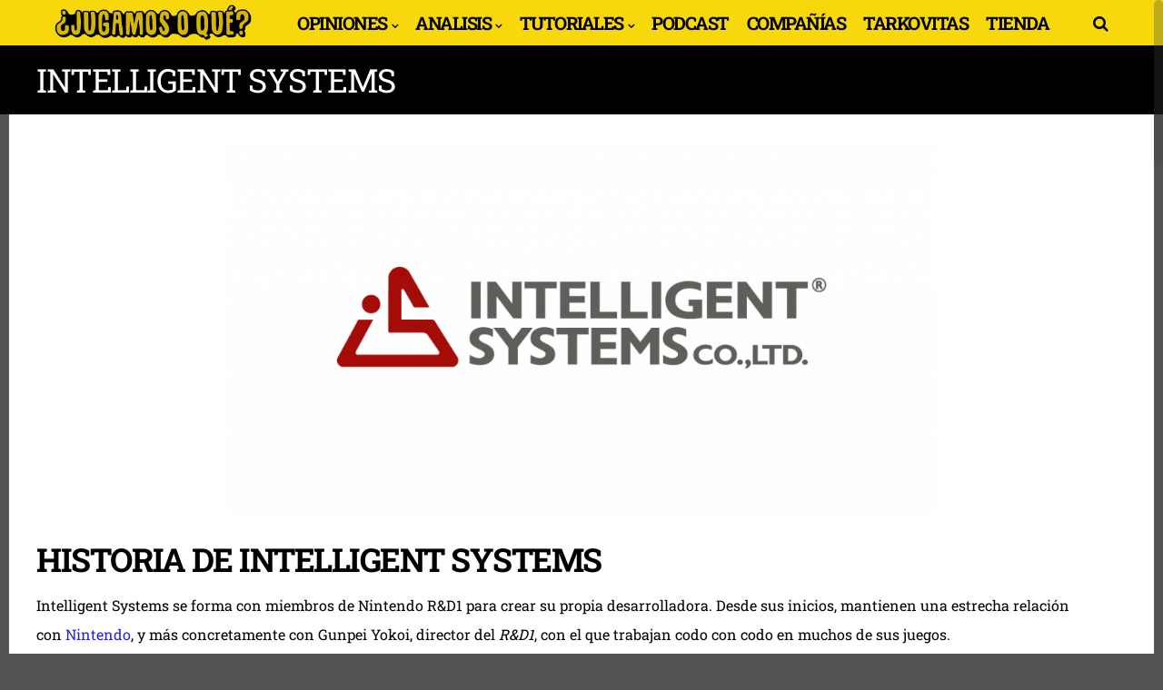

--- FILE ---
content_type: text/html; charset=UTF-8
request_url: https://jugamosoque.com/intelligent-systems/
body_size: 20948
content:
<!DOCTYPE html>
<html lang="es">
<head>
<meta charset="UTF-8">
<meta name="viewport" content="width=device-width, initial-scale=1">
<title>Intelligent Systems &#8211; ¿Jugamos o qué?</title>
<meta name='robots' content='max-image-preview:large' />
<link rel='dns-prefetch' href='//fonts.googleapis.com' />

<link rel="alternate" title="oEmbed (JSON)" type="application/json+oembed" href="https://jugamosoque.com/wp-json/oembed/1.0/embed?url=https%3A%2F%2Fjugamosoque.com%2Fintelligent-systems%2F" />
<link rel="alternate" title="oEmbed (XML)" type="text/xml+oembed" href="https://jugamosoque.com/wp-json/oembed/1.0/embed?url=https%3A%2F%2Fjugamosoque.com%2Fintelligent-systems%2F&#038;format=xml" />
<style id='wp-img-auto-sizes-contain-inline-css' type='text/css'>
img:is([sizes=auto i],[sizes^="auto," i]){contain-intrinsic-size:3000px 1500px}
/*# sourceURL=wp-img-auto-sizes-contain-inline-css */
</style>
<link rel='stylesheet' id='vc_extensions_cqbundle_adminicon-css' href='https://jugamosoque.com/wp-content/plugins/visual-composer-extensions-addon-all-in-one160/css/admin_icon.css?ver=e972498d5649a28602ed290e88ecb559' type='text/css' media='all' />
<style id='wp-emoji-styles-inline-css' type='text/css'>

	img.wp-smiley, img.emoji {
		display: inline !important;
		border: none !important;
		box-shadow: none !important;
		height: 1em !important;
		width: 1em !important;
		margin: 0 0.07em !important;
		vertical-align: -0.1em !important;
		background: none !important;
		padding: 0 !important;
	}
/*# sourceURL=wp-emoji-styles-inline-css */
</style>
<link rel='stylesheet' id='wp-block-library-css' href='https://jugamosoque.com/wp-includes/css/dist/block-library/style.min.css?ver=e972498d5649a28602ed290e88ecb559' type='text/css' media='all' />
<style id='wp-block-heading-inline-css' type='text/css'>
h1:where(.wp-block-heading).has-background,h2:where(.wp-block-heading).has-background,h3:where(.wp-block-heading).has-background,h4:where(.wp-block-heading).has-background,h5:where(.wp-block-heading).has-background,h6:where(.wp-block-heading).has-background{padding:1.25em 2.375em}h1.has-text-align-left[style*=writing-mode]:where([style*=vertical-lr]),h1.has-text-align-right[style*=writing-mode]:where([style*=vertical-rl]),h2.has-text-align-left[style*=writing-mode]:where([style*=vertical-lr]),h2.has-text-align-right[style*=writing-mode]:where([style*=vertical-rl]),h3.has-text-align-left[style*=writing-mode]:where([style*=vertical-lr]),h3.has-text-align-right[style*=writing-mode]:where([style*=vertical-rl]),h4.has-text-align-left[style*=writing-mode]:where([style*=vertical-lr]),h4.has-text-align-right[style*=writing-mode]:where([style*=vertical-rl]),h5.has-text-align-left[style*=writing-mode]:where([style*=vertical-lr]),h5.has-text-align-right[style*=writing-mode]:where([style*=vertical-rl]),h6.has-text-align-left[style*=writing-mode]:where([style*=vertical-lr]),h6.has-text-align-right[style*=writing-mode]:where([style*=vertical-rl]){rotate:180deg}
/*# sourceURL=https://jugamosoque.com/wp-includes/blocks/heading/style.min.css */
</style>
<style id='wp-block-list-inline-css' type='text/css'>
ol,ul{box-sizing:border-box}:root :where(.wp-block-list.has-background){padding:1.25em 2.375em}
/*# sourceURL=https://jugamosoque.com/wp-includes/blocks/list/style.min.css */
</style>
<style id='wp-block-paragraph-inline-css' type='text/css'>
.is-small-text{font-size:.875em}.is-regular-text{font-size:1em}.is-large-text{font-size:2.25em}.is-larger-text{font-size:3em}.has-drop-cap:not(:focus):first-letter{float:left;font-size:8.4em;font-style:normal;font-weight:100;line-height:.68;margin:.05em .1em 0 0;text-transform:uppercase}body.rtl .has-drop-cap:not(:focus):first-letter{float:none;margin-left:.1em}p.has-drop-cap.has-background{overflow:hidden}:root :where(p.has-background){padding:1.25em 2.375em}:where(p.has-text-color:not(.has-link-color)) a{color:inherit}p.has-text-align-left[style*="writing-mode:vertical-lr"],p.has-text-align-right[style*="writing-mode:vertical-rl"]{rotate:180deg}
/*# sourceURL=https://jugamosoque.com/wp-includes/blocks/paragraph/style.min.css */
</style>
<link rel='stylesheet' id='wc-blocks-style-css' href='https://jugamosoque.com/wp-content/plugins/woocommerce/assets/client/blocks/wc-blocks.css?ver=wc-9.8.6' type='text/css' media='all' />
<style id='global-styles-inline-css' type='text/css'>
:root{--wp--preset--aspect-ratio--square: 1;--wp--preset--aspect-ratio--4-3: 4/3;--wp--preset--aspect-ratio--3-4: 3/4;--wp--preset--aspect-ratio--3-2: 3/2;--wp--preset--aspect-ratio--2-3: 2/3;--wp--preset--aspect-ratio--16-9: 16/9;--wp--preset--aspect-ratio--9-16: 9/16;--wp--preset--color--black: #000000;--wp--preset--color--cyan-bluish-gray: #abb8c3;--wp--preset--color--white: #ffffff;--wp--preset--color--pale-pink: #f78da7;--wp--preset--color--vivid-red: #cf2e2e;--wp--preset--color--luminous-vivid-orange: #ff6900;--wp--preset--color--luminous-vivid-amber: #fcb900;--wp--preset--color--light-green-cyan: #7bdcb5;--wp--preset--color--vivid-green-cyan: #00d084;--wp--preset--color--pale-cyan-blue: #8ed1fc;--wp--preset--color--vivid-cyan-blue: #0693e3;--wp--preset--color--vivid-purple: #9b51e0;--wp--preset--gradient--vivid-cyan-blue-to-vivid-purple: linear-gradient(135deg,rgb(6,147,227) 0%,rgb(155,81,224) 100%);--wp--preset--gradient--light-green-cyan-to-vivid-green-cyan: linear-gradient(135deg,rgb(122,220,180) 0%,rgb(0,208,130) 100%);--wp--preset--gradient--luminous-vivid-amber-to-luminous-vivid-orange: linear-gradient(135deg,rgb(252,185,0) 0%,rgb(255,105,0) 100%);--wp--preset--gradient--luminous-vivid-orange-to-vivid-red: linear-gradient(135deg,rgb(255,105,0) 0%,rgb(207,46,46) 100%);--wp--preset--gradient--very-light-gray-to-cyan-bluish-gray: linear-gradient(135deg,rgb(238,238,238) 0%,rgb(169,184,195) 100%);--wp--preset--gradient--cool-to-warm-spectrum: linear-gradient(135deg,rgb(74,234,220) 0%,rgb(151,120,209) 20%,rgb(207,42,186) 40%,rgb(238,44,130) 60%,rgb(251,105,98) 80%,rgb(254,248,76) 100%);--wp--preset--gradient--blush-light-purple: linear-gradient(135deg,rgb(255,206,236) 0%,rgb(152,150,240) 100%);--wp--preset--gradient--blush-bordeaux: linear-gradient(135deg,rgb(254,205,165) 0%,rgb(254,45,45) 50%,rgb(107,0,62) 100%);--wp--preset--gradient--luminous-dusk: linear-gradient(135deg,rgb(255,203,112) 0%,rgb(199,81,192) 50%,rgb(65,88,208) 100%);--wp--preset--gradient--pale-ocean: linear-gradient(135deg,rgb(255,245,203) 0%,rgb(182,227,212) 50%,rgb(51,167,181) 100%);--wp--preset--gradient--electric-grass: linear-gradient(135deg,rgb(202,248,128) 0%,rgb(113,206,126) 100%);--wp--preset--gradient--midnight: linear-gradient(135deg,rgb(2,3,129) 0%,rgb(40,116,252) 100%);--wp--preset--font-size--small: 13px;--wp--preset--font-size--medium: 20px;--wp--preset--font-size--large: 36px;--wp--preset--font-size--x-large: 42px;--wp--preset--spacing--20: 0.44rem;--wp--preset--spacing--30: 0.67rem;--wp--preset--spacing--40: 1rem;--wp--preset--spacing--50: 1.5rem;--wp--preset--spacing--60: 2.25rem;--wp--preset--spacing--70: 3.38rem;--wp--preset--spacing--80: 5.06rem;--wp--preset--shadow--natural: 6px 6px 9px rgba(0, 0, 0, 0.2);--wp--preset--shadow--deep: 12px 12px 50px rgba(0, 0, 0, 0.4);--wp--preset--shadow--sharp: 6px 6px 0px rgba(0, 0, 0, 0.2);--wp--preset--shadow--outlined: 6px 6px 0px -3px rgb(255, 255, 255), 6px 6px rgb(0, 0, 0);--wp--preset--shadow--crisp: 6px 6px 0px rgb(0, 0, 0);}:where(.is-layout-flex){gap: 0.5em;}:where(.is-layout-grid){gap: 0.5em;}body .is-layout-flex{display: flex;}.is-layout-flex{flex-wrap: wrap;align-items: center;}.is-layout-flex > :is(*, div){margin: 0;}body .is-layout-grid{display: grid;}.is-layout-grid > :is(*, div){margin: 0;}:where(.wp-block-columns.is-layout-flex){gap: 2em;}:where(.wp-block-columns.is-layout-grid){gap: 2em;}:where(.wp-block-post-template.is-layout-flex){gap: 1.25em;}:where(.wp-block-post-template.is-layout-grid){gap: 1.25em;}.has-black-color{color: var(--wp--preset--color--black) !important;}.has-cyan-bluish-gray-color{color: var(--wp--preset--color--cyan-bluish-gray) !important;}.has-white-color{color: var(--wp--preset--color--white) !important;}.has-pale-pink-color{color: var(--wp--preset--color--pale-pink) !important;}.has-vivid-red-color{color: var(--wp--preset--color--vivid-red) !important;}.has-luminous-vivid-orange-color{color: var(--wp--preset--color--luminous-vivid-orange) !important;}.has-luminous-vivid-amber-color{color: var(--wp--preset--color--luminous-vivid-amber) !important;}.has-light-green-cyan-color{color: var(--wp--preset--color--light-green-cyan) !important;}.has-vivid-green-cyan-color{color: var(--wp--preset--color--vivid-green-cyan) !important;}.has-pale-cyan-blue-color{color: var(--wp--preset--color--pale-cyan-blue) !important;}.has-vivid-cyan-blue-color{color: var(--wp--preset--color--vivid-cyan-blue) !important;}.has-vivid-purple-color{color: var(--wp--preset--color--vivid-purple) !important;}.has-black-background-color{background-color: var(--wp--preset--color--black) !important;}.has-cyan-bluish-gray-background-color{background-color: var(--wp--preset--color--cyan-bluish-gray) !important;}.has-white-background-color{background-color: var(--wp--preset--color--white) !important;}.has-pale-pink-background-color{background-color: var(--wp--preset--color--pale-pink) !important;}.has-vivid-red-background-color{background-color: var(--wp--preset--color--vivid-red) !important;}.has-luminous-vivid-orange-background-color{background-color: var(--wp--preset--color--luminous-vivid-orange) !important;}.has-luminous-vivid-amber-background-color{background-color: var(--wp--preset--color--luminous-vivid-amber) !important;}.has-light-green-cyan-background-color{background-color: var(--wp--preset--color--light-green-cyan) !important;}.has-vivid-green-cyan-background-color{background-color: var(--wp--preset--color--vivid-green-cyan) !important;}.has-pale-cyan-blue-background-color{background-color: var(--wp--preset--color--pale-cyan-blue) !important;}.has-vivid-cyan-blue-background-color{background-color: var(--wp--preset--color--vivid-cyan-blue) !important;}.has-vivid-purple-background-color{background-color: var(--wp--preset--color--vivid-purple) !important;}.has-black-border-color{border-color: var(--wp--preset--color--black) !important;}.has-cyan-bluish-gray-border-color{border-color: var(--wp--preset--color--cyan-bluish-gray) !important;}.has-white-border-color{border-color: var(--wp--preset--color--white) !important;}.has-pale-pink-border-color{border-color: var(--wp--preset--color--pale-pink) !important;}.has-vivid-red-border-color{border-color: var(--wp--preset--color--vivid-red) !important;}.has-luminous-vivid-orange-border-color{border-color: var(--wp--preset--color--luminous-vivid-orange) !important;}.has-luminous-vivid-amber-border-color{border-color: var(--wp--preset--color--luminous-vivid-amber) !important;}.has-light-green-cyan-border-color{border-color: var(--wp--preset--color--light-green-cyan) !important;}.has-vivid-green-cyan-border-color{border-color: var(--wp--preset--color--vivid-green-cyan) !important;}.has-pale-cyan-blue-border-color{border-color: var(--wp--preset--color--pale-cyan-blue) !important;}.has-vivid-cyan-blue-border-color{border-color: var(--wp--preset--color--vivid-cyan-blue) !important;}.has-vivid-purple-border-color{border-color: var(--wp--preset--color--vivid-purple) !important;}.has-vivid-cyan-blue-to-vivid-purple-gradient-background{background: var(--wp--preset--gradient--vivid-cyan-blue-to-vivid-purple) !important;}.has-light-green-cyan-to-vivid-green-cyan-gradient-background{background: var(--wp--preset--gradient--light-green-cyan-to-vivid-green-cyan) !important;}.has-luminous-vivid-amber-to-luminous-vivid-orange-gradient-background{background: var(--wp--preset--gradient--luminous-vivid-amber-to-luminous-vivid-orange) !important;}.has-luminous-vivid-orange-to-vivid-red-gradient-background{background: var(--wp--preset--gradient--luminous-vivid-orange-to-vivid-red) !important;}.has-very-light-gray-to-cyan-bluish-gray-gradient-background{background: var(--wp--preset--gradient--very-light-gray-to-cyan-bluish-gray) !important;}.has-cool-to-warm-spectrum-gradient-background{background: var(--wp--preset--gradient--cool-to-warm-spectrum) !important;}.has-blush-light-purple-gradient-background{background: var(--wp--preset--gradient--blush-light-purple) !important;}.has-blush-bordeaux-gradient-background{background: var(--wp--preset--gradient--blush-bordeaux) !important;}.has-luminous-dusk-gradient-background{background: var(--wp--preset--gradient--luminous-dusk) !important;}.has-pale-ocean-gradient-background{background: var(--wp--preset--gradient--pale-ocean) !important;}.has-electric-grass-gradient-background{background: var(--wp--preset--gradient--electric-grass) !important;}.has-midnight-gradient-background{background: var(--wp--preset--gradient--midnight) !important;}.has-small-font-size{font-size: var(--wp--preset--font-size--small) !important;}.has-medium-font-size{font-size: var(--wp--preset--font-size--medium) !important;}.has-large-font-size{font-size: var(--wp--preset--font-size--large) !important;}.has-x-large-font-size{font-size: var(--wp--preset--font-size--x-large) !important;}
/*# sourceURL=global-styles-inline-css */
</style>

<style id='classic-theme-styles-inline-css' type='text/css'>
/*! This file is auto-generated */
.wp-block-button__link{color:#fff;background-color:#32373c;border-radius:9999px;box-shadow:none;text-decoration:none;padding:calc(.667em + 2px) calc(1.333em + 2px);font-size:1.125em}.wp-block-file__button{background:#32373c;color:#fff;text-decoration:none}
/*# sourceURL=/wp-includes/css/classic-themes.min.css */
</style>
<link rel='stylesheet' id='dashicons-css' href='https://jugamosoque.com/wp-includes/css/dashicons.min.css?ver=e972498d5649a28602ed290e88ecb559' type='text/css' media='all' />
<link rel='stylesheet' id='thickbox-css' href='https://jugamosoque.com/wp-includes/js/thickbox/thickbox.css?ver=e972498d5649a28602ed290e88ecb559' type='text/css' media='all' />
<link rel='stylesheet' id='woocommerce-layout-css' href='https://jugamosoque.com/wp-content/plugins/woocommerce/assets/css/woocommerce-layout.css?ver=9.8.6' type='text/css' media='all' />
<link rel='stylesheet' id='woocommerce-smallscreen-css' href='https://jugamosoque.com/wp-content/plugins/woocommerce/assets/css/woocommerce-smallscreen.css?ver=9.8.6' type='text/css' media='only screen and (max-width: 768px)' />
<link rel='stylesheet' id='woocommerce-general-css' href='https://jugamosoque.com/wp-content/plugins/woocommerce/assets/css/woocommerce.css?ver=9.8.6' type='text/css' media='all' />
<style id='woocommerce-inline-inline-css' type='text/css'>
.woocommerce form .form-row .required { visibility: visible; }
/*# sourceURL=woocommerce-inline-inline-css */
</style>
<link rel='stylesheet' id='brands-styles-css' href='https://jugamosoque.com/wp-content/plugins/woocommerce/assets/css/brands.css?ver=9.8.6' type='text/css' media='all' />
<link rel='stylesheet' id='gp-parent-style-css' href='https://jugamosoque.com/wp-content/themes/huber/style.css?ver=e972498d5649a28602ed290e88ecb559' type='text/css' media='all' />
<link rel='stylesheet' id='redux-extendify-styles-css' href='https://jugamosoque.com/wp-content/themes/huber/lib/framework/redux/assets/css/extendify-utilities.css?ver=4.4.11' type='text/css' media='all' />
<link rel='stylesheet' id='ghostpool-style-css' href='https://jugamosoque.com/wp-content/themes/huber-child/style.css?ver=e972498d5649a28602ed290e88ecb559' type='text/css' media='all' />
<style id='ghostpool-style-inline-css' type='text/css'>
#gp-desktop-nav .menu li.gp-megamenu > .sub-menu,#gp-desktop-nav .menu li.gp-tab-content-menu .sub-menu,#gp-desktop-nav .menu li.gp-content-menu .sub-menu {left: -247px;} #gp-main-header{height:50px;}.gp-active,.gp-theme #bbpress-forums .status-closed a{color: #000;}#gp-footer{background: -webkit-linear-gradient(left, #000000 0%, #000000 50%, #545454 51%, #545454 100%);background: linear-gradient(to right, #000000 0%, #000000 50%, #545454 51%, #545454 100%);}body:not(.gp-has-hub-header) #gp-page-header-video{padding-bottom: 130px;}#gp-cart-nav .widget_shopping_cart .cart_list li a.remove{color:#fff!important;}#gp-cart-nav .widget_shopping_cart .cart_list li a.remove:hover{color:#fed766!important;}@media only screen and (min-width: 1083px){
			.gp-header-overlay #gp-homepage-slider{margin-top: -50px;}
		}@media only screen and (max-width: 1023px){
			#gp-main-header{height:50px;}
		}@media only screen and (max-width: 767px){
		
				.gp-theme .gp-entry-title.gp-single-title{font-size:40px; line-height:42px; letter-spacing:-2.5px;} .gp-theme .gp-entry-header .gp-subtitle{font-size:20px; line-height:30px; letter-spacing:0px;}}
/*# sourceURL=ghostpool-style-inline-css */
</style>
<link rel='stylesheet' id='fontawesome-css' href='https://jugamosoque.com/wp-content/themes/huber/lib/fonts/font-awesome/css/font-awesome.min.css?ver=e972498d5649a28602ed290e88ecb559' type='text/css' media='all' />
<link rel='stylesheet' id='featherlight-css' href='https://jugamosoque.com/wp-content/themes/huber/lib/scripts/featherlight/featherlight.min.css?ver=e972498d5649a28602ed290e88ecb559' type='text/css' media='all' />
<link rel='stylesheet' id='featherlight-gallery-css' href='https://jugamosoque.com/wp-content/themes/huber/lib/scripts/featherlight/featherlight.gallery.min.css?ver=e972498d5649a28602ed290e88ecb559' type='text/css' media='all' />
<link rel='stylesheet' id='mediaelement-css' href='https://jugamosoque.com/wp-includes/js/mediaelement/mediaelementplayer-legacy.min.css?ver=4.2.17' type='text/css' media='all' />
<link rel='stylesheet' id='wp-mediaelement-css' href='https://jugamosoque.com/wp-includes/js/mediaelement/wp-mediaelement.min.css?ver=e972498d5649a28602ed290e88ecb559' type='text/css' media='all' />
<link rel='stylesheet' id='ghostpool-woocommerce-css' href='https://jugamosoque.com/wp-content/themes/huber/lib/css/woocommerce.css?ver=e972498d5649a28602ed290e88ecb559' type='text/css' media='all' />
<link rel='stylesheet' id='wp_review-style-css' href='https://jugamosoque.com/wp-content/plugins/wp-review-pro/public/css/wp-review.css?ver=3.4.11' type='text/css' media='all' />
<link rel="preload" as="style" href="https://fonts.googleapis.com/css?family=Roboto%20Slab:400,700,300%7CUnica%20One&#038;subset=latin&#038;display=swap&#038;ver=e972498d5649a28602ed290e88ecb559" /><script src="/cdn-cgi/scripts/7d0fa10a/cloudflare-static/rocket-loader.min.js" data-cf-settings="15b0d86672c48a134730d000-|49"></script><style type="text/css">@font-face {font-family:Roboto Slab;font-style:normal;font-weight:400;src:url(/cf-fonts/s/roboto-slab/5.0.18/cyrillic-ext/400/normal.woff2);unicode-range:U+0460-052F,U+1C80-1C88,U+20B4,U+2DE0-2DFF,U+A640-A69F,U+FE2E-FE2F;font-display:swap;}@font-face {font-family:Roboto Slab;font-style:normal;font-weight:400;src:url(/cf-fonts/s/roboto-slab/5.0.18/latin/400/normal.woff2);unicode-range:U+0000-00FF,U+0131,U+0152-0153,U+02BB-02BC,U+02C6,U+02DA,U+02DC,U+0304,U+0308,U+0329,U+2000-206F,U+2074,U+20AC,U+2122,U+2191,U+2193,U+2212,U+2215,U+FEFF,U+FFFD;font-display:swap;}@font-face {font-family:Roboto Slab;font-style:normal;font-weight:400;src:url(/cf-fonts/s/roboto-slab/5.0.18/vietnamese/400/normal.woff2);unicode-range:U+0102-0103,U+0110-0111,U+0128-0129,U+0168-0169,U+01A0-01A1,U+01AF-01B0,U+0300-0301,U+0303-0304,U+0308-0309,U+0323,U+0329,U+1EA0-1EF9,U+20AB;font-display:swap;}@font-face {font-family:Roboto Slab;font-style:normal;font-weight:400;src:url(/cf-fonts/s/roboto-slab/5.0.18/latin-ext/400/normal.woff2);unicode-range:U+0100-02AF,U+0304,U+0308,U+0329,U+1E00-1E9F,U+1EF2-1EFF,U+2020,U+20A0-20AB,U+20AD-20CF,U+2113,U+2C60-2C7F,U+A720-A7FF;font-display:swap;}@font-face {font-family:Roboto Slab;font-style:normal;font-weight:400;src:url(/cf-fonts/s/roboto-slab/5.0.18/greek-ext/400/normal.woff2);unicode-range:U+1F00-1FFF;font-display:swap;}@font-face {font-family:Roboto Slab;font-style:normal;font-weight:400;src:url(/cf-fonts/s/roboto-slab/5.0.18/greek/400/normal.woff2);unicode-range:U+0370-03FF;font-display:swap;}@font-face {font-family:Roboto Slab;font-style:normal;font-weight:400;src:url(/cf-fonts/s/roboto-slab/5.0.18/cyrillic/400/normal.woff2);unicode-range:U+0301,U+0400-045F,U+0490-0491,U+04B0-04B1,U+2116;font-display:swap;}@font-face {font-family:Roboto Slab;font-style:normal;font-weight:700;src:url(/cf-fonts/s/roboto-slab/5.0.18/greek-ext/700/normal.woff2);unicode-range:U+1F00-1FFF;font-display:swap;}@font-face {font-family:Roboto Slab;font-style:normal;font-weight:700;src:url(/cf-fonts/s/roboto-slab/5.0.18/vietnamese/700/normal.woff2);unicode-range:U+0102-0103,U+0110-0111,U+0128-0129,U+0168-0169,U+01A0-01A1,U+01AF-01B0,U+0300-0301,U+0303-0304,U+0308-0309,U+0323,U+0329,U+1EA0-1EF9,U+20AB;font-display:swap;}@font-face {font-family:Roboto Slab;font-style:normal;font-weight:700;src:url(/cf-fonts/s/roboto-slab/5.0.18/cyrillic-ext/700/normal.woff2);unicode-range:U+0460-052F,U+1C80-1C88,U+20B4,U+2DE0-2DFF,U+A640-A69F,U+FE2E-FE2F;font-display:swap;}@font-face {font-family:Roboto Slab;font-style:normal;font-weight:700;src:url(/cf-fonts/s/roboto-slab/5.0.18/greek/700/normal.woff2);unicode-range:U+0370-03FF;font-display:swap;}@font-face {font-family:Roboto Slab;font-style:normal;font-weight:700;src:url(/cf-fonts/s/roboto-slab/5.0.18/latin/700/normal.woff2);unicode-range:U+0000-00FF,U+0131,U+0152-0153,U+02BB-02BC,U+02C6,U+02DA,U+02DC,U+0304,U+0308,U+0329,U+2000-206F,U+2074,U+20AC,U+2122,U+2191,U+2193,U+2212,U+2215,U+FEFF,U+FFFD;font-display:swap;}@font-face {font-family:Roboto Slab;font-style:normal;font-weight:700;src:url(/cf-fonts/s/roboto-slab/5.0.18/latin-ext/700/normal.woff2);unicode-range:U+0100-02AF,U+0304,U+0308,U+0329,U+1E00-1E9F,U+1EF2-1EFF,U+2020,U+20A0-20AB,U+20AD-20CF,U+2113,U+2C60-2C7F,U+A720-A7FF;font-display:swap;}@font-face {font-family:Roboto Slab;font-style:normal;font-weight:700;src:url(/cf-fonts/s/roboto-slab/5.0.18/cyrillic/700/normal.woff2);unicode-range:U+0301,U+0400-045F,U+0490-0491,U+04B0-04B1,U+2116;font-display:swap;}@font-face {font-family:Roboto Slab;font-style:normal;font-weight:300;src:url(/cf-fonts/s/roboto-slab/5.0.18/vietnamese/300/normal.woff2);unicode-range:U+0102-0103,U+0110-0111,U+0128-0129,U+0168-0169,U+01A0-01A1,U+01AF-01B0,U+0300-0301,U+0303-0304,U+0308-0309,U+0323,U+0329,U+1EA0-1EF9,U+20AB;font-display:swap;}@font-face {font-family:Roboto Slab;font-style:normal;font-weight:300;src:url(/cf-fonts/s/roboto-slab/5.0.18/greek/300/normal.woff2);unicode-range:U+0370-03FF;font-display:swap;}@font-face {font-family:Roboto Slab;font-style:normal;font-weight:300;src:url(/cf-fonts/s/roboto-slab/5.0.18/latin-ext/300/normal.woff2);unicode-range:U+0100-02AF,U+0304,U+0308,U+0329,U+1E00-1E9F,U+1EF2-1EFF,U+2020,U+20A0-20AB,U+20AD-20CF,U+2113,U+2C60-2C7F,U+A720-A7FF;font-display:swap;}@font-face {font-family:Roboto Slab;font-style:normal;font-weight:300;src:url(/cf-fonts/s/roboto-slab/5.0.18/cyrillic/300/normal.woff2);unicode-range:U+0301,U+0400-045F,U+0490-0491,U+04B0-04B1,U+2116;font-display:swap;}@font-face {font-family:Roboto Slab;font-style:normal;font-weight:300;src:url(/cf-fonts/s/roboto-slab/5.0.18/cyrillic-ext/300/normal.woff2);unicode-range:U+0460-052F,U+1C80-1C88,U+20B4,U+2DE0-2DFF,U+A640-A69F,U+FE2E-FE2F;font-display:swap;}@font-face {font-family:Roboto Slab;font-style:normal;font-weight:300;src:url(/cf-fonts/s/roboto-slab/5.0.18/latin/300/normal.woff2);unicode-range:U+0000-00FF,U+0131,U+0152-0153,U+02BB-02BC,U+02C6,U+02DA,U+02DC,U+0304,U+0308,U+0329,U+2000-206F,U+2074,U+20AC,U+2122,U+2191,U+2193,U+2212,U+2215,U+FEFF,U+FFFD;font-display:swap;}@font-face {font-family:Roboto Slab;font-style:normal;font-weight:300;src:url(/cf-fonts/s/roboto-slab/5.0.18/greek-ext/300/normal.woff2);unicode-range:U+1F00-1FFF;font-display:swap;}@font-face {font-family:Unica One;font-style:normal;font-weight:400;src:url(/cf-fonts/s/unica-one/5.0.18/latin/400/normal.woff2);unicode-range:U+0000-00FF,U+0131,U+0152-0153,U+02BB-02BC,U+02C6,U+02DA,U+02DC,U+0304,U+0308,U+0329,U+2000-206F,U+2074,U+20AC,U+2122,U+2191,U+2193,U+2212,U+2215,U+FEFF,U+FFFD;font-display:swap;}@font-face {font-family:Unica One;font-style:normal;font-weight:400;src:url(/cf-fonts/s/unica-one/5.0.18/latin-ext/400/normal.woff2);unicode-range:U+0100-02AF,U+0304,U+0308,U+0329,U+1E00-1E9F,U+1EF2-1EFF,U+2020,U+20A0-20AB,U+20AD-20CF,U+2113,U+2C60-2C7F,U+A720-A7FF;font-display:swap;}@font-face {font-family:Unica One;font-style:normal;font-weight:400;src:url(/cf-fonts/s/unica-one/5.0.18/vietnamese/400/normal.woff2);unicode-range:U+0102-0103,U+0110-0111,U+0128-0129,U+0168-0169,U+01A0-01A1,U+01AF-01B0,U+0300-0301,U+0303-0304,U+0308-0309,U+0323,U+0329,U+1EA0-1EF9,U+20AB;font-display:swap;}</style><noscript><link rel="stylesheet" href="https://fonts.googleapis.com/css?family=Roboto%20Slab:400,700,300%7CUnica%20One&#038;subset=latin&#038;display=swap&#038;ver=e972498d5649a28602ed290e88ecb559" /></noscript><script type="15b0d86672c48a134730d000-text/javascript" src="https://jugamosoque.com/wp-includes/js/jquery/jquery.min.js?ver=3.7.1" id="jquery-core-js"></script>
<script type="15b0d86672c48a134730d000-text/javascript" src="https://jugamosoque.com/wp-includes/js/jquery/jquery-migrate.min.js?ver=3.4.1" id="jquery-migrate-js"></script>
<script type="15b0d86672c48a134730d000-text/javascript" src="https://jugamosoque.com/wp-content/plugins/woocommerce/assets/js/jquery-blockui/jquery.blockUI.min.js?ver=2.7.0-wc.9.8.6" id="jquery-blockui-js" data-wp-strategy="defer"></script>
<script type="15b0d86672c48a134730d000-text/javascript" id="wc-add-to-cart-js-extra">
/* <![CDATA[ */
var wc_add_to_cart_params = {"ajax_url":"/wp-admin/admin-ajax.php","wc_ajax_url":"/?wc-ajax=%%endpoint%%","i18n_view_cart":"Ver carrito","cart_url":"https://jugamosoque.com/carrito/","is_cart":"","cart_redirect_after_add":"no"};
//# sourceURL=wc-add-to-cart-js-extra
/* ]]> */
</script>
<script type="15b0d86672c48a134730d000-text/javascript" src="https://jugamosoque.com/wp-content/plugins/woocommerce/assets/js/frontend/add-to-cart.min.js?ver=9.8.6" id="wc-add-to-cart-js" data-wp-strategy="defer"></script>
<script type="15b0d86672c48a134730d000-text/javascript" src="https://jugamosoque.com/wp-content/plugins/woocommerce/assets/js/js-cookie/js.cookie.min.js?ver=2.1.4-wc.9.8.6" id="js-cookie-js" data-wp-strategy="defer"></script>
<script type="15b0d86672c48a134730d000-text/javascript" id="woocommerce-js-extra">
/* <![CDATA[ */
var woocommerce_params = {"ajax_url":"/wp-admin/admin-ajax.php","wc_ajax_url":"/?wc-ajax=%%endpoint%%","i18n_password_show":"Mostrar contrase\u00f1a","i18n_password_hide":"Ocultar contrase\u00f1a"};
//# sourceURL=woocommerce-js-extra
/* ]]> */
</script>
<script type="15b0d86672c48a134730d000-text/javascript" src="https://jugamosoque.com/wp-content/plugins/woocommerce/assets/js/frontend/woocommerce.min.js?ver=9.8.6" id="woocommerce-js" defer="defer" data-wp-strategy="defer"></script>
<script type="15b0d86672c48a134730d000-text/javascript" src="https://jugamosoque.com/wp-content/plugins/js_composer/assets/js/vendors/woocommerce-add-to-cart.js?ver=8.3.1" id="vc_woocommerce-add-to-cart-js-js"></script>
<script type="15b0d86672c48a134730d000-text/javascript" id="WCPAY_ASSETS-js-extra">
/* <![CDATA[ */
var wcpayAssets = {"url":"https://jugamosoque.com/wp-content/plugins/woocommerce-payments/dist/"};
//# sourceURL=WCPAY_ASSETS-js-extra
/* ]]> */
</script>
<script type="15b0d86672c48a134730d000-text/javascript" id="ghostpool-voting-js-extra">
/* <![CDATA[ */
var ghostpool_voting = {"ajaxurl":"https://jugamosoque.com/wp-admin/admin-ajax.php","nonce":"286d28a36d"};
//# sourceURL=ghostpool-voting-js-extra
/* ]]> */
</script>
<script type="15b0d86672c48a134730d000-text/javascript" src="https://jugamosoque.com/wp-content/themes/huber/lib/scripts/voting.js?ver=e972498d5649a28602ed290e88ecb559" id="ghostpool-voting-js"></script>
<script type="15b0d86672c48a134730d000-text/javascript"></script><link rel="https://api.w.org/" href="https://jugamosoque.com/wp-json/" /><link rel="alternate" title="JSON" type="application/json" href="https://jugamosoque.com/wp-json/wp/v2/pages/11902" /><link rel="EditURI" type="application/rsd+xml" title="RSD" href="https://jugamosoque.com/xmlrpc.php?rsd" />

<link rel="canonical" href="https://jugamosoque.com/intelligent-systems/" />
<link rel='shortlink' href='https://jugamosoque.com/?p=11902' />
<!-- Added by WooCommerce Redsys Gateway v.25.6.1 - https://woocommerce.com/products/redsys-gateway/ --><meta name="generator" content=" WooCommerce Redsys Gateway v.25.6.1"><!-- This site is powered by WooCommerce Redsys Gateway v.25.6.1 - https://woocommerce.com/products/redsys-gateway/ --><meta name="generator" content="Redux 4.4.11" />	<noscript><style>.woocommerce-product-gallery{ opacity: 1 !important; }</style></noscript>
	<meta name="generator" content="Powered by WPBakery Page Builder - drag and drop page builder for WordPress."/>
<style type="text/css" id="custom-background-css">
body.custom-background { background-color: #545454; }
</style>
	                <script id="auto-cmp-tmzr" data-version="v2.2u1.1" type="15b0d86672c48a134730d000-text/javascript" async="true">
                    (function() {
                    var host = "www.themoneytizer.com";
                    var element = document.createElement('script');
                    var firstScript = document.getElementsByTagName('script')[0];
                    var url = 'https://cmp.inmobi.com'
                        .concat('/choice/', '6Fv0cGNfc_bw8', '/', host, '/choice.js?tag_version=V3');
                    var uspTries = 0;
                    var uspTriesLimit = 3;
                    element.async = true;
                    element.type = 'text/javascript';
                    element.src = url;

                    firstScript.parentNode.insertBefore(element, firstScript);

                    function makeStub() {
                        var TCF_LOCATOR_NAME = '__tcfapiLocator';
                        var queue = [];
                        var win = window;
                        var cmpFrame;

                        function addFrame() {
                        var doc = win.document;
                        var otherCMP = !!(win.frames[TCF_LOCATOR_NAME]);

                        if (!otherCMP) {
                            if (doc.body) {
                            var iframe = doc.createElement('iframe');

                            iframe.style.cssText = 'display:none';
                            iframe.name = TCF_LOCATOR_NAME;
                            doc.body.appendChild(iframe);
                            } else {
                            setTimeout(addFrame, 5);
                            }
                        }
                        return !otherCMP;
                        }

                        function tcfAPIHandler() {
                        var gdprApplies;
                        var args = arguments;

                        if (!args.length) {
                            return queue;
                        } else if (args[0] === 'setGdprApplies') {
                            if (
                            args.length > 3 &&
                            args[2] === 2 &&
                            typeof args[3] === 'boolean'
                            ) {
                            gdprApplies = args[3];
                            if (typeof args[2] === 'function') {
                                args[2]('set', true);
                            }
                            }
                        } else if (args[0] === 'ping') {
                            var retr = {
                            gdprApplies: gdprApplies,
                            cmpLoaded: false,
                            cmpStatus: 'stub'
                            };

                            if (typeof args[2] === 'function') {
                            args[2](retr);
                            }
                        } else {
                            if(args[0] === 'init' && typeof args[3] === 'object') {
                            args[3] = Object.assign(args[3], { tag_version: 'V3' });
                            }
                            queue.push(args);
                        }
                        }

                        function postMessageEventHandler(event) {
                        var msgIsString = typeof event.data === 'string';
                        var json = {};

                        try {
                            if (msgIsString) {
                            json = JSON.parse(event.data);
                            } else {
                            json = event.data;
                            }
                        } catch (ignore) {}

                        var payload = json.__tcfapiCall;

                        if (payload) {
                            window.__tcfapi(
                            payload.command,
                            payload.version,
                            function(retValue, success) {
                                var returnMsg = {
                                __tcfapiReturn: {
                                    returnValue: retValue,
                                    success: success,
                                    callId: payload.callId
                                }
                                };
                                if (msgIsString) {
                                returnMsg = JSON.stringify(returnMsg);
                                }
                                if (event && event.source && event.source.postMessage) {
                                event.source.postMessage(returnMsg, '*');
                                }
                            },
                            payload.parameter
                            );
                        }
                        }

                        while (win) {
                        try {
                            if (win.frames[TCF_LOCATOR_NAME]) {
                            cmpFrame = win;
                            break;
                            }
                        } catch (ignore) {}

                        if (win === window.top) {
                            break;
                        }
                        win = win.parent;
                        }
                        if (!cmpFrame) {
                        addFrame();
                        win.__tcfapi = tcfAPIHandler;
                        win.addEventListener('message', postMessageEventHandler, false);
                        }
                    };

                    makeStub();

                    var uspStubFunction = function() {
                        var arg = arguments;
                        if (typeof window.__uspapi !== uspStubFunction) {
                        setTimeout(function() {
                            if (typeof window.__uspapi !== 'undefined') {
                            window.__uspapi.apply(window.__uspapi, arg);
                            }
                        }, 500);
                        }
                    };

                    var checkIfUspIsReady = function() {
                        uspTries++;
                        if (window.__uspapi === uspStubFunction && uspTries < uspTriesLimit) {
                        console.warn('USP is not accessible');
                        } else {
                        clearInterval(uspInterval);
                        }
                    };

                    if (typeof window.__uspapi === 'undefined') {
                        window.__uspapi = uspStubFunction;
                        var uspInterval = setInterval(checkIfUspIsReady, 6000);
                    }
                    })();
                </script>
            <link rel="icon" href="https://jugamosoque.com/wp-content/uploads/cropped-logo-joqtks2-NEW-32x32.png" sizes="32x32" />
<link rel="icon" href="https://jugamosoque.com/wp-content/uploads/cropped-logo-joqtks2-NEW-192x192.png" sizes="192x192" />
<link rel="apple-touch-icon" href="https://jugamosoque.com/wp-content/uploads/cropped-logo-joqtks2-NEW-180x180.png" />
<meta name="msapplication-TileImage" content="https://jugamosoque.com/wp-content/uploads/cropped-logo-joqtks2-NEW-270x270.png" />
<style id="ghostpool_huber-dynamic-css" title="dynamic-css" class="redux-options-output">#gp-footer-image img{margin-top:0px;margin-right:0px;margin-bottom:-1px;margin-left:0px;}.gp-rating-color-1{background-color:#20dddb;}.gp-rating-color-2{background-color:#20dd7d;}.gp-rating-color-3{background-color:#fab43b;}.gp-rating-color-4{background-color:#fe7449;}.gp-rating-color-5{background-color:#fe4a49;}.gp-rating-slider-wrapper .gp-rating-unrated{background-image:url('https://jugamosoque.com/wp-content/themes/huber/lib/images/user-rating-slider-unrated.png');}.gp-rating-slider-wrapper .gp-rating-hover{background-image:url('https://jugamosoque.com/wp-content/themes/huber/lib/images/user-rating-slider-hover.png');}.gp-rating-slider-wrapper .gp-rating-rated{background-image:url('https://jugamosoque.com/wp-content/themes/huber/lib/images/user-rating-slider-rated.png');}body{background-color:#ffffff;}#gp-content-wrapper,#gp-content,#gp-hub-tabs .gp-container{background-color:#fff;}.gp-fullwidth-page-header:not(.gp-has-hub-header) #gp-content-wrapper{margin-top:-100px;}body{font-family:"Roboto Slab",Arial, Helvetica, sans-serif;text-transform:none;line-height:32px;letter-spacing:0px;font-weight:400;font-style:normal;color:#000;font-size:16px;}a{color:#2222e2;}a:hover{color:#000;}h1{font-family:"Roboto Slab",Arial, Helvetica, sans-serif;text-transform:uppercase;line-height:52px;letter-spacing:-1.5px;font-weight:700;font-style:normal;color:#000;font-size:48px;}h2{font-family:"Roboto Slab",Arial, Helvetica, sans-serif;text-transform:uppercase;line-height:40px;letter-spacing:-1.5px;font-weight:700;font-style:normal;color:#000;font-size:36px;}h3{font-family:"Roboto Slab",Arial, Helvetica, sans-serif;text-transform:uppercase;line-height:28px;letter-spacing:-1.5px;font-weight:400;font-style:normal;color:#000;font-size:24px;}h4{font-family:"Roboto Slab",Arial, Helvetica, sans-serif;text-transform:uppercase;line-height:24px;letter-spacing:-1.5px;font-weight:400;font-style:normal;color:#000;font-size:20px;}h5{font-family:"Roboto Slab",Arial, Helvetica, sans-serif;text-transform:uppercase;line-height:18px;letter-spacing:0px;font-weight:400;font-style:normal;color:#000;font-size:14px;}h6{font-family:"Roboto Slab",Arial, Helvetica, sans-serif;text-transform:uppercase;line-height:16px;letter-spacing:0px;font-weight:400;font-style:normal;color:#000;font-size:12px;}#gp-copyright-text,.gp-rating-text,.gp-rating-avg-text,.gp-average-rating-score,.gp-site-rating-criteria-text,.gp-site-rating-selection,#gp-hub-fields,#gp-hub-cats,#gp-author-written-by,#gp-author-name,.gp-affiliates-box-post-title,.gp-affiliates-name,.gp-affiliates-price,#gp-hub-tabs-mobile-nav-button,.gp-average-rating-text,.gp-total-votes,.gp-your-rating-title,.gp-your-rating-text,.gp-rating-box-date,.gp-hub-field,#gp-good-title,#gp-bad-title,.gp-last-updated-title,.gp-rating-score,#gp-summary-title,.gp-sign-in-to-rate{font-family:"Roboto Slab",Arial, Helvetica, sans-serif;text-transform:uppercase;}.gp-featured-caption, .gp-first-post-caption{background-color:rgba(0,0,0,0.92);}.gp-featured-caption-title, .gp-featured-caption-text, #gp-hub-fields, .gp-first-post-caption-title a, .gp-first-post-caption-title a:hover, .gp-first-post-caption-inner .gp-loop-meta, .gp-first-post-caption-inner .gp-loop-meta a{color:#ffffff;}.gp-featured-caption a{color:#ffd85c;}.gp-featured-caption a:hover{color:#fff;}.gp-hub-sub-header, .gp-blog-list .gp-section-loop-inner section, .gp-blog-vertical section, #gp-top-of-post, #gp-hub-tabs li, #buddypress ul.item-list, #buddypress ul.item-list li, .gp-theme #buddypress div.item-list-tabs ul li, .gp-login-or-left-line, .gp-login-or-right-line, .gp-sidebar,.gp-theme .widget.buddypress #friends-list li,.gp-theme .widget.buddypress #groups-list li,.gp-theme .widget.buddypress #members-list li,.gp-theme .bp-dynamic-block-container ul.item-list li{border-color:#eeeeee;}.error404 .gp-search, #gp-new-search{background-color:#eeeeee;}#gp-top-header{background-color:#000000;}#gp-top-nav > ul > li > a{color:#000000;}#gp-top-nav > ul > li > a:hover{color:#1e73be;}#gp-main-header{background-color:#f7d80c;}#gp-desktop-nav > ul > li,#gp-profile-nav > ul > li,#gp-mobile-nav li{font-family:"Roboto Slab",Arial, Helvetica, sans-serif;text-transform:uppercase;letter-spacing:-1.5px;font-weight:700;font-size:20px;}.gp-nav .menu li a{color:#000000;}.gp-nav .menu li a:hover{color:#1e73be;}.gp-nav .sub-menu, .gp-nav .menu li .gp-menu-tabs li.gp-selected, #gp-mobile-nav{background-color:#55bce8;}.gp-nav .sub-menu:before, .gp-nav .menu > li.menu-item-has-children:hover > a:before, .gp-nav .menu > li.gp-tab-content-menu:hover > a:before, .gp-nav .menu > li.gp-content-menu:hover > a:before{color:#55bce8;}.gp-nav .gp-megamenu > .sub-menu > li > .gp-menu-header{color:#fed766;}.gp-nav .sub-menu li a,#gp-mobile-nav .menu li a,.gp-mobile-dropdown-icon,#gp-mobile-nav li a{color:#fff;}.gp-nav .sub-menu li a:hover,#gp-mobile-nav .menu li a:hover,.gp-mobile-dropdown-icon:hover,#gp-mobile-nav li a:hover{color:#fed766;}#gp-cart-button,#gp-search-button,#gp-social-nav > ul > li > a.fa, .gp-profile-link-icon{color:#000000;}#gp-cart-button:hover,#gp-search-button:hover,#gp-social-nav > ul > li > a.fa, .gp-profile-link-icon:hover{color:#1e73be;}.gp-open-nav #gp-nav-button-icon, .gp-open-nav #gp-nav-button-icon:before, .gp-open-nav #gp-nav-button-icon:after{background:#ffffff;}.gp-close-nav #gp-nav-button-icon:before{color:#ffffff;}#gp-search-box{background:#58ace8;}#gp-search-box:before{color:#58ace8;}.gp-nav .menu li a.gp-notification-counter, #gp-cart-counter{background:#3e6a91;}.gp-entry-title.gp-single-title{font-family:"Roboto Slab",Arial, Helvetica, sans-serif;line-height:60px;letter-spacing:-4.5px;font-weight:400;font-style:normal;color:#000;font-size:60px;}.gp-subtitle{font-family:"Roboto Slab",Arial, Helvetica, sans-serif;line-height:32px;letter-spacing:0px;font-weight:300;font-style:normal;color:#999;font-size:22px;}.gp-related-wrapper > h3,#comments h3,.gp-hub-sub-header{font-family:"Roboto Slab",Arial, Helvetica, sans-serif;line-height:30px;letter-spacing:-1.5px;font-weight:400;font-style:normal;color:#3e6a91;font-size:30px;}.gp-entry-meta,.gp-entry-meta a,.gp-entry-tags{color:#999999;}#gp-author-info{background-color:#f8f8f8;}#gp-author-info{color:#000000;}#gp-author-info a{color:#3e6a91;}#gp-author-info a:hover{color:#000;}blockquote{background-color:#fe4a49;}blockquote,blockquote a{color:#ffffff;}.gp-tooltip{background-color:#fe4a49;}.gp-tooltip::after{border-top-color:#fe4a49;}.gp-voting-container .gp-voting-up{background-color:#38b6bb;}.gp-voting-container .gp-voting-down{background-color:#fe4a49;}.gp-voting-container .gp-voting-up, .gp-voting-container .gp-voting-down{color:#ffffff;}#gp-page-title{background-color:#000000;}#gp-page-title h1{font-family:"Roboto Slab",Arial, Helvetica, sans-serif;text-transform:uppercase;line-height:36px;letter-spacing:-1.5px;font-weight:400;font-style:normal;color:#fff;font-size:36px;}#gp-page-title-subtitle{font-family:"Roboto Slab",Arial, Helvetica, sans-serif;text-transform:none;line-height:24px;letter-spacing:-0.5px;font-weight:400;font-style:normal;color:#fff;font-size:16px;}#gp-page-title-subtitle a{color:#fe4a49;}#gp-page-title-subtitle a:hover{color:#fff;}.gp-loop-title{font-family:"Roboto Slab",Arial, Helvetica, sans-serif;text-transform:none;letter-spacing:0px;font-weight:normal;font-style:normal;}.gp-loop-title a{color:#000;}.gp-loop-title a:hover{color:#fe4a49;}.gp-loop-text{color:#000000;}.gp-loop-meta, .gp-loop-meta a, #gp-breadcrumbs, #gp-breadcrumbs a, div.bbp-breadcrumb, div.bbp-breadcrumb a, .gp-comment-meta time{color:#999999;}.gp-blog-masonry section{background-color:#eeeeee;}#gp-hub-cats a{color:#ffd85c;}#gp-hub-cats a:hover{color:#fff;}#gp-hub-fields a{color:#fff;}#gp-hub-fields a:hover{color:#ffd85c;}#gp-hub-tabs li a{color:#000000;}#gp-hub-tabs li a:hover, #gp-hub-tabs li a.gp-selected{color:#38b6bb;}#gp-summary{background-color:#191e1d;}#gp-summary-title, #gp-summary{color:#ffffff;}.widgettitle,.widgettitle a,.widget-title,.widget-title a,.wp-block-search__label{color:#3e6a91;}.widgettitle:hover,.widgettitle a:hover,.widget-title:hover,.widget-title a:hover,.wp-block-search__label:hover{color:#3e6a91;}.gp-ranking-counter{background-color:#3e6a91;}.gp-ranking-counter{color:#ffffff;}.gp-rating-box-details{background-color:#3e6a91;}.gp-rating-box-average-rating{background-color:#191e1d;}.gp-your-rating{background-color:rgba(62,106,145,0.8);}.gp-hub-fields{background-color:#2a4a68;}.gp-rating-box-widget, .gp-rating-box-title a{color:#ffffff;}.gp-rating-box-date, .gp-total-votes, .gp-your-rating-text, .gp-hub-field-list a, .gp-hub-field-list a:hover{color:#fed766;}input, textarea, .gp-theme #buddypress div.activity-comments form .ac-textarea, #buddypress form#whats-new-form textarea, .wp-block-search__input{background-color:#ffffff;}input, textarea, .gp-theme #buddypress div.activity-comments form .ac-textarea, #buddypress form#whats-new-form textarea, .wp-block-search__input{border-top:1px solid #ccc;border-bottom:1px solid #ccc;border-left:1px solid #ccc;border-right:1px solid #ccc;}input, textarea, .gp-theme #buddypress div.activity-comments form .ac-textarea, #buddypress div.activity-comments form textarea, #buddypress form#whats-new-form textarea, .wp-block-search__input{color:#000000;}select{background-color:#fafafa;}select{border-top:5px solid #eee;border-bottom:5px solid #eee;border-left:5px solid #eee;border-right:5px solid #eee;}select{color:#3e6a91;}input[type="button"], input[type="submit"], input[type="reset"], button, .button, .wp-block-search__button, .gp-theme #buddypress .comment-reply-link, .gp-theme #buddypress .generic-button a, .gp-theme #buddypress a.button, .gp-theme #buddypress button, .gp-theme #buddypress input[type=button], .gp-theme #buddypress input[type=reset], .gp-theme #buddypress input[type=submit], .gp-theme #buddypress ul.button-nav li a, a.bp-title-button, .gp-theme #buddypress div.activity-meta a, .gp-theme #buddypress #reply-title small a, .gp-theme #buddypress a.bp-primary-action, .gp-theme #buddypress a.bp-secondary-action, .woocommerce #respond input#submit, .woocommerce a.button, .woocommerce button.button, .woocommerce input.button, #add_payment_method .wc-proceed-to-checkout a.checkout-button, .woocommerce-cart .wc-proceed-to-checkout a.checkout-button, .woocommerce-checkout .wc-proceed-to-checkout a.checkout-button, .woocommerce #respond input#submit.alt, .woocommerce a.button.alt, .woocommerce button.button.alt, .woocommerce input.button.alt, .woocommerce div.product form.cart .button{background-color:#38b6bb;}input[type="button"]:hover, input[type="submit"]:hover, input[type="reset"]:hover, button:hover, .button:hover, .wp-block-search__button:hover, .gp-theme #buddypress .comment-reply-link:hover, .gp-theme #buddypress a.button:focus, .gp-theme #buddypress a.button:hover, .gp-theme #buddypress button:hover, .gp-theme #buddypress div.generic-button a:hover, .gp-theme #buddypress input[type=button]:hover, .gp-theme #buddypress input[type=reset]:hover, .gp-theme #buddypress input[type=submit]:hover, .gp-theme #buddypress ul.button-nav li a:hover, .gp-theme #buddypress ul.button-nav li.current a, .gp-theme #buddypress div.activity-meta a:hover, .gp-theme #buddypress #reply-title small a:hover, .gp-theme #buddypress a.bp-primary-action:hover, .gp-theme #buddypress a.bp-secondary-action:hover, .woocommerce #respond input#submit:hover, .woocommerce a.button:hover, .woocommerce button.button:hover, .woocommerce input.button:hover, #add_payment_method .wc-proceed-to-checkout a.checkout-button:hover, .woocommerce-cart .wc-proceed-to-checkout a.checkout-button:hover, .woocommerce-checkout .wc-proceed-to-checkout a.checkout-button:hover, .woocommerce #respond input#submit.alt:hover, .woocommerce a.button.alt:hover, .woocommerce button.button.alt:hover, .woocommerce input.button.alt:hover, .woocommerce div.product form.cart .button:hover{background-color:#38b6bb;}input[type="button"],input[type="submit"],input[type="reset"],button,.button,input[type="button"]:hover,.wp-block-search__button,input[type="submit"]:hover,input[type="reset"]:hover,button:hover,.button:hover,.gp-theme #buddypress .comment-reply-link,.gp-theme #buddypress .generic-button a,.gp-theme #buddypress a.button,.gp-theme #buddypress button,.gp-theme #buddypress input[type=button],.gp-theme #buddypress input[type=reset],.gp-theme #buddypress input[type=submit],.gp-theme #buddypress ul.button-nav li a,a.bp-title-button, .gp-theme #buddypress div.activity-meta a, .gp-theme #buddypress #reply-title small a, .gp-theme #buddypress a.bp-primary-action, .gp-theme #buddypress a.bp-secondary-action,.gp-theme #buddypress .comment-reply-link:hover,.gp-theme #buddypress a.button:focus,.gp-theme #buddypress a.button:hover,.gp-theme #buddypress button:hover,.gp-theme #buddypress div.generic-button a:hover,.gp-theme #buddypress input[type=button]:hover,.gp-theme #buddypress input[type=reset]:hover,.gp-theme #buddypress input[type=submit]:hover,.gp-theme #buddypress ul.button-nav li a:hover,.gp-theme #buddypress ul.button-nav li.current a, .woocommerce #respond input#submit, .woocommerce a.button, .woocommerce button.button, .woocommerce input.button, .woocommerce #respond input#submit:hover, .woocommerce a.button:hover, .woocommerce button.button:hover, .woocommerce input.button:hover, #add_payment_method .wc-proceed-to-checkout a.checkout-button, .woocommerce-cart .wc-proceed-to-checkout a.checkout-button, .woocommerce-checkout .wc-proceed-to-checkout a.checkout-button, #add_payment_method .wc-proceed-to-checkout a.checkout-button:hover, .woocommerce-cart .wc-proceed-to-checkout a.checkout-button:hover, .woocommerce-checkout .wc-proceed-to-checkout a.checkout-button:hover, .woocommerce #respond input#submit.alt, .woocommerce a.button.alt, .woocommerce button.button.alt, .woocommerce input.button.alt,.woocommerce #respond input#submit.alt:hover, .woocommerce a.button.alt:hover, .woocommerce button.button.alt:hover, .woocommerce input.button.alt:hover, .woocommerce div.product form.cart .button, .woocommerce div.product form.cart .button:hover .woocommerce #respond input#submit.alt.disabled, 
.woocommerce #respond input#submit.alt.disabled:hover, 
.woocommerce #respond input#submit.alt:disabled,
.woocommerce #respond input#submit.alt:disabled:hover,
.woocommerce #respond input#submit.alt:disabled[disabled],
.woocommerce #respond input#submit.alt:disabled[disabled]:hover,
.woocommerce input.button:disabled,
.woocommerce input.button:disabled:hover, 
.woocommerce input.button:disabled[disabled],
.woocommerce input.button:disabled[disabled]:hover,
.woocommerce a.button.alt.disabled,
.woocommerce a.button.alt.disabled:hover,
.woocommerce a.button.alt:disabled,
.woocommerce a.button.alt:disabled:hover,
.woocommerce a.button.alt:disabled[disabled],
.woocommerce a.button.alt:disabled[disabled]:hover,
.woocommerce button.button.alt.disabled,
.woocommerce button.button.alt.disabled:hover,
.woocommerce button.button.alt:disabled,
.woocommerce button.button.alt:disabled:hover,
.woocommerce button.button.alt:disabled[disabled],
.woocommerce button.button.alt:disabled[disabled]:hover,
.woocommerce input.button.alt.disabled,
.woocommerce input.button.alt.disabled:hover,
.woocommerce input.button.alt:disabled,
.woocommerce input.button.alt:disabled:hover,
.woocommerce input.button.alt:disabled[disabled],
.woocommerce input.button.alt:disabled[disabled]:hover{font-family:"Unica One",Arial, Helvetica, sans-serif;color:#fff;}#gp-footer, #gp-copyright{background-color:#000000;}#gp-footer-widgets{background-color:#545454;}#gp-copyright{border-right:10px solid #fed766;}#gp-copyright-text,#gp-copyright-text a{color:#999;}#gp-copyright-text:hover,#gp-copyright-text a:hover{color:#999;}#gp-footer-nav .menu > li > a{color:#fff;}#gp-footer-nav .menu > li > a:hover{color:#fed766;}.gp-footer-widget .widgettitle,.gp-footer-widget .widgettitle a,.gp-footer-widget .widget-title,.gp-footer-widget .widget-title a{color:#fff;}.gp-footer-widget .widgettitle:hover,.gp-footer-widget .widgettitle a:hover,.gp-footer-widget .widget-title:hover,.gp-footer-widget .widget-title a:hover{color:#fff;}.gp-footer-widget{color:#ffffff;}.gp-footer-widget a{color:#fed766;}.gp-footer-widget a:hover{color:#fff;}.gp-footer-widget ul li a,.gp-footer-widget .gp-loop-title a{color:#fff;}.gp-footer-widget ul li a:hover,.gp-footer-widget .gp-loop-title a:hover{color:#fed766;}#gp-to-top{background-color:#3e6a91;}#gp-to-top{color:#ffffff;}.gp-theme #buddypress div.item-list-tabs ul li a, .gp-theme #buddypress div.item-list-tabs ul li span{color:#000000;}.gp-theme #buddypress div.item-list-tabs ul li a span{background-color:#000000;}.gp-theme #buddypress div.item-list-tabs ul li a:hover, .gp-theme #buddypress div.item-list-tabs ul li.current a, .gp-theme #buddypress div.item-list-tabs ul li.selected a{color:#38b6bb;}.gp-theme #buddypress div.item-list-tabs ul li a:hover span, .gp-theme #buddypress div.item-list-tabs ul li.current a span, .gp-theme #buddypress div.item-list-tabs ul li.selected a span{background-color:#38b6bb;}.gp-theme #buddypress div.item-list-tabs#subnav{background-color:#f8f8f8;}.gp-theme #bbpress-forums .gp-forum-home.bbp-forums .bbp-has-subforums .bbp-forum-info > .bbp-forum-title, .gp-theme #bbpress-forums .bbp-topics .bbp-header, .gp-theme #bbpress-forums .bbp-replies .bbp-header, .gp-theme #bbpress-forums .bbp-search-results .bbp-header{background-color:#000000;}.gp-theme #bbpress-forums .gp-forum-home.bbp-forums .bbp-has-subforums .bbp-forum-info > .bbp-forum-title, .gp-theme #bbpress-forums .bbp-topics .bbp-header, .gp-theme #bbpress-forums .bbp-replies .bbp-header, .gp-theme #bbpress-forums .bbp-search-results .bbp-header{color:#ffffff;}#bbpress-forums .bbp-forums-list li.odd-forum-row, #bbpress-forums div.odd, #bbpress-forums ul.odd{background-color:#fbfbfb;}#bbpress-forums .bbp-forums-list li.even-forum-row, #bbpress-forums div.even, #bbpress-forums ul.even{background-color:#ffffff;}.gp-theme #bbpress-forums .bbp-forums-list, .gp-theme #bbpress-forums div.bbp-reply-header, .gp-theme #bbpress-forums .gp-forum-home .bbp-forums-list li.odd-forum-row, .gp-theme #bbpress-forums .gp-forum-home .bbp-forums-list li.even-forum-row, .gp-theme #bbpress-forums li.bbp-body, .gp-theme #bbpress-forums li.bbp-body ul.forum, .gp-theme #bbpress-forums li.bbp-body ul.topic, .gp-theme #bbpress-forums .bbp-topics li.bbp-body, .gp-theme #bbpress-forums .bbp-replies li.bbp-body{color:#dddddd;}.gp-theme #bbpress-forums div.bbp-forum-author .bbp-author-role, .gp-theme #bbpress-forums div.bbp-topic-author .bbp-author-role, .gp-theme #bbpress-forums div.bbp-reply-author .bbp-author-role{background-color:#FE4A48;}.gp-theme #bbpress-forums div.bbp-forum-author .bbp-author-role, .gp-theme #bbpress-forums div.bbp-topic-author .bbp-author-role, .gp-theme #bbpress-forums div.bbp-reply-author .bbp-author-role{color:#ffffff;}#gp-cart-nav .widget_shopping_cart{color:#ffffff;}#gp-cart-nav .widget_shopping_cart a{color:#fff;}#gp-cart-nav .widget_shopping_cart a:hover{color:#fed766;}#gp-cart-nav .widget_shopping_cart .buttons a{background-color:#3e6a91;}#gp-cart-nav .widget_shopping_cart .buttons a:hover{background-color:#000000;}#gp-cart-nav .widget_shopping_cart .buttons a{font-family:"Unica One",Arial, Helvetica, sans-serif;color:#fff;}</style><noscript><style> .wpb_animate_when_almost_visible { opacity: 1; }</style></noscript><link rel='stylesheet' id='ghostpool-shortcodes-style-css' href='https://jugamosoque.com/wp-content/plugins/huber-plugin/assets/shortcodes-style.css?ver=e972498d5649a28602ed290e88ecb559' type='text/css' media='all' />
</head>
<body class="wp-singular page-template-default page page-id-11902 custom-background wp-custom-logo wp-theme-huber wp-child-theme-huber-child theme-huber woocommerce-no-js gp-theme gp-wide-layout gp-smooth-scrolling gp-back-to-top-desktop gp-cart-button-disabled gp-search-button-all gp-social-nav-disabled gp-profile-nav-desktop gp-header-wide gp-fixed-header-desktop gp-top-header-disabled gp-standard-page-header gp-no-sidebar wpb-js-composer js-comp-ver-8.3.1 vc_responsive">


	<div id="gp-site-wrapper">
							
		<div id="gp-page-wrapper">
		
			<header id="gp-headers-container">

				
				<header id="gp-main-header" class="gp-header-wide">
			
					<div class="gp-container">
				
						<div id="gp-header-left">
			
							<div id="gp-logo">
						
								<a href="https://jugamosoque.com/" title="¿Jugamos o qué?">
																														<img src="https://jugamosoque.com/wp-content/uploads/JOQ-logo_hor.png" alt="¿Jugamos o qué?" width="217" height="32" class="gp-desktop-logo" />
																															<img src="https://jugamosoque.com/wp-content/uploads/logo-hor-v2.png" alt="¿Jugamos o qué?" width="217" height="32" class="gp-scrolling-logo" />
																															<img src="https://jugamosoque.com/wp-content/uploads/logo-hor-v2.png" alt="¿Jugamos o qué?" width="133" height="20" class="gp-mobile-logo" />
																											</a>		
						
							</div>
	
						</div>

							
							<nav id="gp-desktop-nav" class="gp-nav">
								<ul id="menu-home" class="menu"><li id="nav-menu-item-440" class="gp-standard-menu  gp-columns-1 gp-show-all main-menu-item  menu-item-even menu-item-depth-0   menu-item menu-item-type-taxonomy menu-item-object-category menu-item-has-children"><a title="Opiniones" href="https://jugamosoque.com/category/opiniones/" class="menu-link main-menu-link">Opiniones</a>
<ul class="sub-menu menu-odd  menu-depth-1">
	<li id="nav-menu-item-12828" class="gp-standard-menu   gp-show-all sub-menu-item  menu-item-odd menu-item-depth-1   menu-item menu-item-type-post_type menu-item-object-page"><a href="https://jugamosoque.com/escape-from-tarkov/" class="menu-link sub-menu-link">Escape from Tarkov</a></li></ul>
</li><li id="nav-menu-item-79" class="gp-standard-menu  gp-columns-1 gp-show-all main-menu-item  menu-item-even menu-item-depth-0   menu-item menu-item-type-taxonomy menu-item-object-category menu-item-has-children"><a title="Análisis" href="https://jugamosoque.com/category/analisis/" class="menu-link main-menu-link">Analisis</a>
<ul class="sub-menu menu-odd  menu-depth-1">
	<li id="nav-menu-item-10338" class="gp-standard-menu   gp-show-all sub-menu-item  menu-item-odd menu-item-depth-1   menu-item menu-item-type-taxonomy menu-item-object-category"><a title="Todos los análisis" href="https://jugamosoque.com/category/analisis/" class="menu-link sub-menu-link">Todos</a></li>	<li id="nav-menu-item-13261" class="gp-standard-menu   gp-show-all sub-menu-item  menu-item-odd menu-item-depth-1   menu-item menu-item-type-taxonomy menu-item-object-category menu-item-has-children"><a href="https://jugamosoque.com/category/analisis/gaming/" class="menu-link sub-menu-link">Productos Gaming</a>
	<ul class="sub-menu menu-even sub-sub-menu menu-depth-2">
		<li id="nav-menu-item-13264" class="gp-standard-menu   gp-show-all sub-menu-item sub-sub-menu-item menu-item-even menu-item-depth-2   menu-item menu-item-type-taxonomy menu-item-object-category"><a href="https://jugamosoque.com/category/analisis/gaming/mesas-y-sillas-gaming/" class="menu-link sub-menu-link">Mesas y Sillas gaming</a></li>	</ul>
</li>	<li id="nav-menu-item-6844" class="gp-standard-menu   gp-show-all sub-menu-item  menu-item-odd menu-item-depth-1   menu-item menu-item-type-taxonomy menu-item-object-category"><a title="Nintendo Switch" href="https://jugamosoque.com/category/analisis/switch/" class="menu-link sub-menu-link">Switch</a></li>	<li id="nav-menu-item-12696" class="gp-standard-menu   gp-show-all sub-menu-item  menu-item-odd menu-item-depth-1   menu-item menu-item-type-taxonomy menu-item-object-category"><a href="https://jugamosoque.com/category/analisis/ps5/" class="menu-link sub-menu-link">PlayStation5</a></li>	<li id="nav-menu-item-12698" class="gp-standard-menu   gp-show-all sub-menu-item  menu-item-odd menu-item-depth-1   menu-item menu-item-type-taxonomy menu-item-object-category"><a href="https://jugamosoque.com/category/analisis/xbox-series-s-x/" class="menu-link sub-menu-link">Xbox Series S/X</a></li>	<li id="nav-menu-item-80" class="gp-standard-menu   gp-show-all sub-menu-item  menu-item-odd menu-item-depth-1   menu-item menu-item-type-taxonomy menu-item-object-category"><a href="https://jugamosoque.com/category/analisis/pc/" class="menu-link sub-menu-link">Pc</a></li>	<li id="nav-menu-item-281" class="gp-standard-menu   gp-show-all sub-menu-item  menu-item-odd menu-item-depth-1   menu-item menu-item-type-taxonomy menu-item-object-category menu-item-has-children"><a href="https://jugamosoque.com/category/analisis/retro/" class="menu-link sub-menu-link">Retro</a>
	<ul class="sub-menu menu-even sub-sub-menu menu-depth-2">
		<li id="nav-menu-item-707" class="gp-standard-menu   gp-show-all sub-menu-item sub-sub-menu-item menu-item-even menu-item-depth-2   menu-item menu-item-type-taxonomy menu-item-object-category"><a title="Sony Playstation 4" href="https://jugamosoque.com/category/analisis/playstation4/" class="menu-link sub-menu-link">Playstation4</a></li>		<li id="nav-menu-item-9334" class="gp-standard-menu   gp-show-all sub-menu-item sub-sub-menu-item menu-item-even menu-item-depth-2   menu-item menu-item-type-taxonomy menu-item-object-category"><a title="Microsoft Xbox One" href="https://jugamosoque.com/category/analisis/xboxone/" class="menu-link sub-menu-link">Xbox One</a></li>		<li id="nav-menu-item-9335" class="gp-standard-menu   gp-show-all sub-menu-item sub-sub-menu-item menu-item-even menu-item-depth-2   menu-item menu-item-type-taxonomy menu-item-object-category"><a title="Nintendo 3DS" href="https://jugamosoque.com/category/analisis/3ds/" class="menu-link sub-menu-link">3ds</a></li>		<li id="nav-menu-item-178" class="gp-standard-menu   gp-show-all sub-menu-item sub-sub-menu-item menu-item-even menu-item-depth-2   menu-item menu-item-type-taxonomy menu-item-object-category"><a title="Nintendo WiiU" href="https://jugamosoque.com/category/analisis/wiiu/" class="menu-link sub-menu-link">Wiiu</a></li>		<li id="nav-menu-item-10002" class="gp-standard-menu   gp-show-all sub-menu-item sub-sub-menu-item menu-item-even menu-item-depth-2   menu-item menu-item-type-taxonomy menu-item-object-category"><a title="Nintendo 64" href="https://jugamosoque.com/category/analisis/nintendo-64/" class="menu-link sub-menu-link">Nintendo 64</a></li>		<li id="nav-menu-item-10833" class="gp-standard-menu   gp-show-all sub-menu-item sub-sub-menu-item menu-item-even menu-item-depth-2   menu-item menu-item-type-taxonomy menu-item-object-category"><a title="PS3" href="https://jugamosoque.com/category/analisis/playstation3/" class="menu-link sub-menu-link">Playstation 3</a></li>		<li id="nav-menu-item-10834" class="gp-standard-menu   gp-show-all sub-menu-item sub-sub-menu-item menu-item-even menu-item-depth-2   menu-item menu-item-type-taxonomy menu-item-object-category"><a title="Xbox360" href="https://jugamosoque.com/category/analisis/xbox360/" class="menu-link sub-menu-link">Xbox360</a></li>		<li id="nav-menu-item-12697" class="gp-standard-menu   gp-show-all sub-menu-item sub-sub-menu-item menu-item-even menu-item-depth-2   menu-item menu-item-type-taxonomy menu-item-object-category"><a href="https://jugamosoque.com/category/analisis/stadia/" class="menu-link sub-menu-link">Stadia</a></li>	</ul>
</li></ul>
</li><li id="nav-menu-item-220" class="gp-standard-menu  gp-columns-1 gp-show-all main-menu-item  menu-item-even menu-item-depth-0   menu-item menu-item-type-taxonomy menu-item-object-category menu-item-has-children"><a title="Tutoriales" href="https://jugamosoque.com/category/tutoriales/" class="menu-link main-menu-link">Tutoriales</a>
<ul class="sub-menu menu-odd  menu-depth-1">
	<li id="nav-menu-item-460" class="gp-standard-menu   gp-show-all sub-menu-item  menu-item-odd menu-item-depth-1   menu-item menu-item-type-post_type menu-item-object-post"><a href="https://jugamosoque.com/tutorial-guia-de-operadores-en-rainbow-six-siege-parte-1-sas/" class="menu-link sub-menu-link">Rainbow Six: Siege</a></li>	<li id="nav-menu-item-461" class="gp-standard-menu   gp-show-all sub-menu-item  menu-item-odd menu-item-depth-1   menu-item menu-item-type-post_type menu-item-object-post"><a href="https://jugamosoque.com/tutorial-construir-en-fallout-4-parte-1/" class="menu-link sub-menu-link">Fallout 4</a></li>	<li id="nav-menu-item-9098" class="gp-standard-menu   gp-show-all sub-menu-item  menu-item-odd menu-item-depth-1   menu-item menu-item-type-post_type menu-item-object-post"><a href="https://jugamosoque.com/tutorial-compra-cuenta-otras-regiones-la-e-shop-nintendo/" class="menu-link sub-menu-link">Cambio región E-Shop</a></li>	<li id="nav-menu-item-9550" class="gp-standard-menu   gp-show-all sub-menu-item  menu-item-odd menu-item-depth-1   menu-item menu-item-type-post_type menu-item-object-post"><a href="https://jugamosoque.com/pc-economico-jugar-gama-alta-ryzen/" class="menu-link sub-menu-link">PC económico para jugar</a></li></ul>
</li><li id="nav-menu-item-10104" class="gp-standard-menu  gp-columns-1 gp-show-all main-menu-item  menu-item-even menu-item-depth-0   menu-item menu-item-type-taxonomy menu-item-object-category"><a title="Podcast!" href="https://jugamosoque.com/category/podcast/" class="menu-link main-menu-link">Podcast</a></li><li id="nav-menu-item-11259" class="gp-standard-menu  gp-columns-1 gp-show-all main-menu-item  menu-item-even menu-item-depth-0   menu-item menu-item-type-post_type menu-item-object-page"><a href="https://jugamosoque.com/companias/" class="menu-link main-menu-link">Compañías</a></li><li id="nav-menu-item-9362" class="gp-standard-menu  gp-columns-1 gp-show-all main-menu-item  menu-item-even menu-item-depth-0   menu-item menu-item-type-custom menu-item-object-custom"><a title="Tarkovitas foro español de escape from tarkov" href="https://tarkovitas.com" class="menu-link main-menu-link">Tarkovitas</a></li><li id="nav-menu-item-13416" class="gp-standard-menu  gp-columns-1 gp-show-all main-menu-item  menu-item-even menu-item-depth-0   menu-item menu-item-type-post_type menu-item-object-page"><a href="https://jugamosoque.com/merchandising/" class="menu-link main-menu-link">Tienda</a></li></ul>		
							</nav>					
											
						<div id="gp-header-right">
						
								
			<div id="gp-cart-nav" class="gp-nav">
				<ul class="menu">
					<li class="gp-standard-menu menu-item-has-children gp-cart-link">
						<a href="https://jugamosoque.com/carrito/" id="gp-cart-button" title="View your shopping cart">
							<span id="gp-cart-counter">0</span>
						</a>
						<ul class="sub-menu">
							<div class="widget woocommerce widget_shopping_cart"><div class="widget_shopping_cart_content"></div></div>		
						</ul>
					</li>
				</ul>		
			</div>
				
															<a id="gp-search-button"></a>
													
													
													
															<div id="gp-mobile-nav-button" class="gp-open-nav"><div id="gp-nav-button-icon"></div></div>
							
						</div>

						<div class="gp-clear"></div>
					
					</div>
					
											<div id="gp-search-box-wrapper" class="gp-container">
							<div id="gp-search-box">				
								<form method="get" class="searchform" action="https://jugamosoque.com/">
	<input type="text" name="s" class="gp-search-bar" placeholder="search" value="" />
</form>							</div>
						</div>
												
				</header>
			
			</header>
						
			<div id="gp-fixed-header-padding"></div>
							
					
				<nav id="gp-mobile-nav">
					<ul id="menu-home-1" class="menu"><li id="nav-menu-item-440" class="gp-standard-menu  gp-columns-1 gp-show-all main-menu-item  menu-item-even menu-item-depth-0   menu-item menu-item-type-taxonomy menu-item-object-category menu-item-has-children"><a title="Opiniones" href="https://jugamosoque.com/category/opiniones/" class="menu-link main-menu-link">Opiniones</a>
<ul class="sub-menu menu-odd  menu-depth-1">
	<li id="nav-menu-item-12828" class="gp-standard-menu   gp-show-all sub-menu-item  menu-item-odd menu-item-depth-1   menu-item menu-item-type-post_type menu-item-object-page"><a href="https://jugamosoque.com/escape-from-tarkov/" class="menu-link sub-menu-link">Escape from Tarkov</a></li></ul>
</li><li id="nav-menu-item-79" class="gp-standard-menu  gp-columns-1 gp-show-all main-menu-item  menu-item-even menu-item-depth-0   menu-item menu-item-type-taxonomy menu-item-object-category menu-item-has-children"><a title="Análisis" href="https://jugamosoque.com/category/analisis/" class="menu-link main-menu-link">Analisis</a>
<ul class="sub-menu menu-odd  menu-depth-1">
	<li id="nav-menu-item-10338" class="gp-standard-menu   gp-show-all sub-menu-item  menu-item-odd menu-item-depth-1   menu-item menu-item-type-taxonomy menu-item-object-category"><a title="Todos los análisis" href="https://jugamosoque.com/category/analisis/" class="menu-link sub-menu-link">Todos</a></li>	<li id="nav-menu-item-13261" class="gp-standard-menu   gp-show-all sub-menu-item  menu-item-odd menu-item-depth-1   menu-item menu-item-type-taxonomy menu-item-object-category menu-item-has-children"><a href="https://jugamosoque.com/category/analisis/gaming/" class="menu-link sub-menu-link">Productos Gaming</a>
	<ul class="sub-menu menu-even sub-sub-menu menu-depth-2">
		<li id="nav-menu-item-13264" class="gp-standard-menu   gp-show-all sub-menu-item sub-sub-menu-item menu-item-even menu-item-depth-2   menu-item menu-item-type-taxonomy menu-item-object-category"><a href="https://jugamosoque.com/category/analisis/gaming/mesas-y-sillas-gaming/" class="menu-link sub-menu-link">Mesas y Sillas gaming</a></li>	</ul>
</li>	<li id="nav-menu-item-6844" class="gp-standard-menu   gp-show-all sub-menu-item  menu-item-odd menu-item-depth-1   menu-item menu-item-type-taxonomy menu-item-object-category"><a title="Nintendo Switch" href="https://jugamosoque.com/category/analisis/switch/" class="menu-link sub-menu-link">Switch</a></li>	<li id="nav-menu-item-12696" class="gp-standard-menu   gp-show-all sub-menu-item  menu-item-odd menu-item-depth-1   menu-item menu-item-type-taxonomy menu-item-object-category"><a href="https://jugamosoque.com/category/analisis/ps5/" class="menu-link sub-menu-link">PlayStation5</a></li>	<li id="nav-menu-item-12698" class="gp-standard-menu   gp-show-all sub-menu-item  menu-item-odd menu-item-depth-1   menu-item menu-item-type-taxonomy menu-item-object-category"><a href="https://jugamosoque.com/category/analisis/xbox-series-s-x/" class="menu-link sub-menu-link">Xbox Series S/X</a></li>	<li id="nav-menu-item-80" class="gp-standard-menu   gp-show-all sub-menu-item  menu-item-odd menu-item-depth-1   menu-item menu-item-type-taxonomy menu-item-object-category"><a href="https://jugamosoque.com/category/analisis/pc/" class="menu-link sub-menu-link">Pc</a></li>	<li id="nav-menu-item-281" class="gp-standard-menu   gp-show-all sub-menu-item  menu-item-odd menu-item-depth-1   menu-item menu-item-type-taxonomy menu-item-object-category menu-item-has-children"><a href="https://jugamosoque.com/category/analisis/retro/" class="menu-link sub-menu-link">Retro</a>
	<ul class="sub-menu menu-even sub-sub-menu menu-depth-2">
		<li id="nav-menu-item-707" class="gp-standard-menu   gp-show-all sub-menu-item sub-sub-menu-item menu-item-even menu-item-depth-2   menu-item menu-item-type-taxonomy menu-item-object-category"><a title="Sony Playstation 4" href="https://jugamosoque.com/category/analisis/playstation4/" class="menu-link sub-menu-link">Playstation4</a></li>		<li id="nav-menu-item-9334" class="gp-standard-menu   gp-show-all sub-menu-item sub-sub-menu-item menu-item-even menu-item-depth-2   menu-item menu-item-type-taxonomy menu-item-object-category"><a title="Microsoft Xbox One" href="https://jugamosoque.com/category/analisis/xboxone/" class="menu-link sub-menu-link">Xbox One</a></li>		<li id="nav-menu-item-9335" class="gp-standard-menu   gp-show-all sub-menu-item sub-sub-menu-item menu-item-even menu-item-depth-2   menu-item menu-item-type-taxonomy menu-item-object-category"><a title="Nintendo 3DS" href="https://jugamosoque.com/category/analisis/3ds/" class="menu-link sub-menu-link">3ds</a></li>		<li id="nav-menu-item-178" class="gp-standard-menu   gp-show-all sub-menu-item sub-sub-menu-item menu-item-even menu-item-depth-2   menu-item menu-item-type-taxonomy menu-item-object-category"><a title="Nintendo WiiU" href="https://jugamosoque.com/category/analisis/wiiu/" class="menu-link sub-menu-link">Wiiu</a></li>		<li id="nav-menu-item-10002" class="gp-standard-menu   gp-show-all sub-menu-item sub-sub-menu-item menu-item-even menu-item-depth-2   menu-item menu-item-type-taxonomy menu-item-object-category"><a title="Nintendo 64" href="https://jugamosoque.com/category/analisis/nintendo-64/" class="menu-link sub-menu-link">Nintendo 64</a></li>		<li id="nav-menu-item-10833" class="gp-standard-menu   gp-show-all sub-menu-item sub-sub-menu-item menu-item-even menu-item-depth-2   menu-item menu-item-type-taxonomy menu-item-object-category"><a title="PS3" href="https://jugamosoque.com/category/analisis/playstation3/" class="menu-link sub-menu-link">Playstation 3</a></li>		<li id="nav-menu-item-10834" class="gp-standard-menu   gp-show-all sub-menu-item sub-sub-menu-item menu-item-even menu-item-depth-2   menu-item menu-item-type-taxonomy menu-item-object-category"><a title="Xbox360" href="https://jugamosoque.com/category/analisis/xbox360/" class="menu-link sub-menu-link">Xbox360</a></li>		<li id="nav-menu-item-12697" class="gp-standard-menu   gp-show-all sub-menu-item sub-sub-menu-item menu-item-even menu-item-depth-2   menu-item menu-item-type-taxonomy menu-item-object-category"><a href="https://jugamosoque.com/category/analisis/stadia/" class="menu-link sub-menu-link">Stadia</a></li>	</ul>
</li></ul>
</li><li id="nav-menu-item-220" class="gp-standard-menu  gp-columns-1 gp-show-all main-menu-item  menu-item-even menu-item-depth-0   menu-item menu-item-type-taxonomy menu-item-object-category menu-item-has-children"><a title="Tutoriales" href="https://jugamosoque.com/category/tutoriales/" class="menu-link main-menu-link">Tutoriales</a>
<ul class="sub-menu menu-odd  menu-depth-1">
	<li id="nav-menu-item-460" class="gp-standard-menu   gp-show-all sub-menu-item  menu-item-odd menu-item-depth-1   menu-item menu-item-type-post_type menu-item-object-post"><a href="https://jugamosoque.com/tutorial-guia-de-operadores-en-rainbow-six-siege-parte-1-sas/" class="menu-link sub-menu-link">Rainbow Six: Siege</a></li>	<li id="nav-menu-item-461" class="gp-standard-menu   gp-show-all sub-menu-item  menu-item-odd menu-item-depth-1   menu-item menu-item-type-post_type menu-item-object-post"><a href="https://jugamosoque.com/tutorial-construir-en-fallout-4-parte-1/" class="menu-link sub-menu-link">Fallout 4</a></li>	<li id="nav-menu-item-9098" class="gp-standard-menu   gp-show-all sub-menu-item  menu-item-odd menu-item-depth-1   menu-item menu-item-type-post_type menu-item-object-post"><a href="https://jugamosoque.com/tutorial-compra-cuenta-otras-regiones-la-e-shop-nintendo/" class="menu-link sub-menu-link">Cambio región E-Shop</a></li>	<li id="nav-menu-item-9550" class="gp-standard-menu   gp-show-all sub-menu-item  menu-item-odd menu-item-depth-1   menu-item menu-item-type-post_type menu-item-object-post"><a href="https://jugamosoque.com/pc-economico-jugar-gama-alta-ryzen/" class="menu-link sub-menu-link">PC económico para jugar</a></li></ul>
</li><li id="nav-menu-item-10104" class="gp-standard-menu  gp-columns-1 gp-show-all main-menu-item  menu-item-even menu-item-depth-0   menu-item menu-item-type-taxonomy menu-item-object-category"><a title="Podcast!" href="https://jugamosoque.com/category/podcast/" class="menu-link main-menu-link">Podcast</a></li><li id="nav-menu-item-11259" class="gp-standard-menu  gp-columns-1 gp-show-all main-menu-item  menu-item-even menu-item-depth-0   menu-item menu-item-type-post_type menu-item-object-page"><a href="https://jugamosoque.com/companias/" class="menu-link main-menu-link">Compañías</a></li><li id="nav-menu-item-9362" class="gp-standard-menu  gp-columns-1 gp-show-all main-menu-item  menu-item-even menu-item-depth-0   menu-item menu-item-type-custom menu-item-object-custom"><a title="Tarkovitas foro español de escape from tarkov" href="https://tarkovitas.com" class="menu-link main-menu-link">Tarkovitas</a></li><li id="nav-menu-item-13416" class="gp-standard-menu  gp-columns-1 gp-show-all main-menu-item  menu-item-even menu-item-depth-0   menu-item menu-item-type-post_type menu-item-object-page"><a href="https://jugamosoque.com/merchandising/" class="menu-link main-menu-link">Tienda</a></li></ul>				</nav>
						



		
				<header id="gp-page-title">

					<div class="gp-container">
											
								
						<h1>
															
								Intelligent Systems								
														
						</h1>	
					
						
					</div>
			
				</header>		
		
								
		
 				
		
		<div id="gp-content-wrapper" class="gp-container">
		
				
			<div id="gp-inner-container">
	
				<div id="gp-left-column">

					<div id="gp-content">
			
												
						

	<div class="gp-post-thumbnail gp-entry-featured">
		<img width="780" height="410" src="[data-uri]" class="attachment-ghostpool-featured-image size-ghostpool-featured-image wp-post-image lazyload" alt="intelligent systems" decoding="async" fetchpriority="high" sizes="(max-width: 780px) 100vw, 780px" data-src="https://jugamosoque.com/wp-content/uploads/intsys_ogimg.png" data-srcset="https://jugamosoque.com/wp-content/uploads/intsys_ogimg.png 1200w, https://jugamosoque.com/wp-content/uploads/intsys_ogimg-500x263.png 500w, https://jugamosoque.com/wp-content/uploads/intsys_ogimg-700x368.png 700w, https://jugamosoque.com/wp-content/uploads/intsys_ogimg-300x158.png 300w, https://jugamosoque.com/wp-content/uploads/intsys_ogimg-1024x538.png 1024w, https://jugamosoque.com/wp-content/uploads/intsys_ogimg-768x403.png 768w">			</div>

<div class="gp-entry-content" itemprop="text">

	<h2 class="wp-block-heading">Historia de Intelligent Systems</h2><p>Intelligent Systems se forma con miembros de Nintendo R&amp;D1 para crear su propia desarrolladora. Desde sus inicios, mantienen una estrecha relación con <a href="https://jugamosoque.com/nintendo/" target="_blank" rel="noreferrer noopener">Nintendo</a>, y más concretamente con Gunpei Yokoi, director del <em>R&amp;D1</em>, con el que trabajan codo con codo en muchos de sus juegos.</p><p>A lo largo de los años, esta desarrolladora ha creado grandes franquicias para la marca <em>Nintendo</em> como son <em>Metroid</em>, <em><a href="https://jugamosoque.com/fire-emblem-three-houses-analisis/">Fire Emblem</a></em>, <em>Paper Mario</em>, <em>WarioWare</em> o <em>Advance Wars</em>.</p><p>Pero no sólo crea videojuegos, sino que además a lo largo de estos años ha creado diferentes herramientas para la programación en todas las consolas <em>Nintendo</em>, además de productos como Super Game Boy o Game Boy Player.</p><h2 class="wp-block-heading">Videojuegos y sagas destacadas de Intelligent Systems</h2><ul class="wp-block-list"><li>1984 Tennis (NES), Wild Gunman (NES), Devil World (NES)</li><li>1985 Soccer (NES)</li><li>1986 Metroid (NES)</li><li>1988 Famicom Wars (NES)</li><li>1989 Alleyway (GB), Baseball (GB), Yakuman (GB), Golf (GB)</li><li>1990 Fire Emblem: Ankoku Ryū to Hikari no Tsurugi (NES)</li><li>1991 Game Boy Wars (GB), Metroid II: Return of Samus (GB)</li><li>1992 Fire Emblem Gaiden (NES), Kaeru no Tame ni Kane wa Naru (GB), Battle Clash (SNES)</li><li>1993 Metal Combat: Falcon&#8217;s Revenge (SNES)</li><li>1994 Fire Emblem: Monshō no Nazo (SNES), Super Metroid (SNES)</li><li>1995 Galactic Pinball (VB), Panel de Pon (SNES)</li><li>1996 Fire Emblem: Seisen no Keifu (SNES), Tetris Attack (SNES, GB)</li><li>1997 Game &amp; Watch Gallery 2 (GB)</li><li>1998 Super Famicom Wars (SNES)</li><li>2000 Pokémon Puzzle League (N64), Pokémon Puzzle Challenge (GBC), Paper Mario (N64), Trade &amp; Battle: Card Hero (GBC), Fire Emblem: Thracia 776 (SNES)</li><li>2001 Advance Wars (GBA), Mario Kart: Super Circuit (GBA), Napoleon (GBA)</li><li>2002 Fire Emblem: Fūin no Tsurugi (GBA), Metroid Fusion (GBA)</li><li>2003 Advance Wars 2: Black Hole Rising (GBA), Wario Ware, Inc.: Mega Party Game$ (NGC), Fire Emblem (GBA)</li><li>2004 Game Boy Wars Advance 1+2 (GBA), Paper Mario: La Puerta Milenaria (NGC), Wario Ware: Touched! (NDS), Fire Emblem: The Sacred Stones (GBA), Wario Ware Twisted! (GBA)</li><li>2005 Advance Wars: Dual Strike (NDS), Famicon War&#8217;s DS (NDS), Dr. Mario &amp; Puzzle League (GBA), Fire Emblem: Path of Radiance (NGC)</li><li>2006 Kanji Sonomama: DS Rakuhiki Jiten (NDS), Wario Ware: Smooth Moves (Wii)</li><li>2007 Fire Emblem: Radiant Dawn (Wii), Planet Puzzle League (NDS), Super Paper Mario (Wii)</li><li>2008, Advance Wars: Days of Ruin (NDS), Fire Emblem: Shadow Dragon (NDS)</li><li>2010 Fire Emblem: Shin Monshō no Nazo: Hikari to Kage no Eiyū (NDS)</li><li>2011 Pullblox (N3DS)</li><li>2012 Paper Mario: Sticker Star (N3DS), Fire Emblem: Awakening (N3DS), Fallblox (N3DS)</li><li>2013 Game &amp; Wario (Wii U)</li><li>2014 Pullblox World (Wii U)</li><li>2015 Code Name: S.T.E.A.M. (N3DS), Tokyo Mirage Sessions #FE (Wii U), Fire Emblem Fates (N3DS)</li><li>2016 Paper Mario: Color Splash (Wii U)</li><li>2017 Fire Emblem Heroes (iOS y Android), Fire Emblem Echoes: Shadows of Valentia (N3DS)</li><li>2018 WarioWare Gold (N3DS)</li><li>2019 Fire Emblem: Three Houses (Nintendo Switch)</li><li>2020 Paper Mario: The Origami King (Nintendo Switch)</li></ul>
	
</div>


		
		
	
			


						
					</div>
			
					
				</div>

				
			</div>
	
				
			<div class="gp-clear"></div>

		</div>

	

				
			<footer id="gp-footer">
			
				<div class="gp-container">
			
					<div id="gp-copyright">					
			
						
						<div id="gp-copyright-text">
															Another web by Kero													</div>
										
													<nav id="gp-footer-nav" class="gp-nav">
								<ul id="menu-huber-footer-menu" class="menu"><li id="nav-menu-item-12397" class="gp-standard-menu  gp-columns-1 gp-show-all main-menu-item  menu-item-even menu-item-depth-0   menu-item menu-item-type-custom menu-item-object-custom"><a href="https://jugamosoque.com/blog-completo/" class="menu-link main-menu-link">Archivo</a></li><li id="nav-menu-item-12398" class="gp-standard-menu  gp-columns-1 gp-show-all main-menu-item  menu-item-even menu-item-depth-0   menu-item menu-item-type-custom menu-item-object-custom"><a href="https://jugamosoque.com/terminos-y-condiciones/" class="menu-link main-menu-link">Términos y condiciones</a></li><li id="nav-menu-item-12399" class="gp-standard-menu  gp-columns-1 gp-show-all main-menu-item  menu-item-even menu-item-depth-0   menu-item menu-item-type-custom menu-item-object-custom"><a href="https://jugamosoque.com/politica-de-privacidad/" class="menu-link main-menu-link">Privacidad</a></li></ul>			
							</nav>
										
					</div>

					<div id="gp-footer-widgets">
				
						
													<div class="gp-footer-widget gp-footer-1 gp-footer-third">
								<div id="custom_html-9" class="widget_text widget widget_custom_html"><h3 class="widgettitle">Colabora con nosotros</h3><div class="textwidget custom-html-widget"><a href="https://jugamosoque.com/unete-a-nosotros/">Únete a nosotros</a>
<br>
<a href="https://jugamosoque.com/rss">Utiliza nuestro Feed</a>
<br>
<a href="https://jugamosoque.com/contacto/">Contactar</a>
<br>
<a href="https://feedburner.google.com/fb/a/mailverify?uri=JugamosOQue">Suscríbete al e-mail</a></div></div>							</div>
						
													<div class="gp-footer-widget gp-footer-2 gp-footer-third">
								<div id="custom_html-6" class="widget_text widget widget_custom_html"><h3 class="widgettitle">Links útiles</h3><div class="textwidget custom-html-widget"><a href="http://www.otakufreaks.com">Otakufreaks</a>
<br>
<a href="https://in-color.net">Planeta sostenible</a>
<br>
<a href="https://tarkovitas.com">Escape from Tarkov España</a>
<br>
<a href="https://www.awin1.com/cread.php?s=2755980&v=20982&q=399233&r=823733">PcComponentes.com</a>
<br>
<a href="https://spaingamers.com">Accesorios Gaming</a>
<br></div></div>							</div>
						
													<div class="gp-footer-widget gp-footer-3 gp-footer-third">
								<div id="media_image-6" class="widget widget_media_image"><h3 class="widgettitle">Únete a nuestro Discord</h3><a href="https://discord.gg/jugamosoque"><img width="100" height="100" src="https://jugamosoque.com/wp-content/uploads/2017/08/discord-100x100.png" class="image wp-image-8943  attachment-thumbnail size-thumbnail" alt="discord-app" style="max-width: 100%; height: auto;" title="Únete a nuestro Discord" decoding="async" loading="lazy" srcset="https://jugamosoque.com/wp-content/uploads/2017/08/discord-100x100.png 100w, https://jugamosoque.com/wp-content/uploads/2017/08/discord-65x65.png 65w, https://jugamosoque.com/wp-content/uploads/2017/08/discord-66x66.png 66w, https://jugamosoque.com/wp-content/uploads/2017/08/discord-200x200.png 200w, https://jugamosoque.com/wp-content/uploads/2017/08/discord.png 300w" sizes="auto, (max-width: 100px) 100vw, 100px" /></a></div>							</div>
						
						
									
					</div>

				</div>

			</footer>
		
			<div class="gp-clear"></div>
		
		</div>

	</div>

				

<script type="speculationrules">
{"prefetch":[{"source":"document","where":{"and":[{"href_matches":"/*"},{"not":{"href_matches":["/wp-*.php","/wp-admin/*","/wp-content/uploads/*","/wp-content/*","/wp-content/plugins/*","/wp-content/themes/huber-child/*","/wp-content/themes/huber/*","/*\\?(.+)"]}},{"not":{"selector_matches":"a[rel~=\"nofollow\"]"}},{"not":{"selector_matches":".no-prefetch, .no-prefetch a"}}]},"eagerness":"conservative"}]}
</script>
<div id="18780-6"><script src="//ads.themoneytizer.com/s/gen.js?type=6" type="15b0d86672c48a134730d000-text/javascript"></script><script src="//ads.themoneytizer.com/s/requestform.js?siteId=18780&formatId=6" type="15b0d86672c48a134730d000-text/javascript"></script></div><script type="15b0d86672c48a134730d000-text/javascript">document.addEventListener("DOMContentLoaded",function(){var e="undefined"!=typeof MutationObserver;if(WPO_LazyLoad.update(),e){var t=new MutationObserver(function(e){e.forEach(function(e){WPO_LazyLoad.update(e.addedNodes)})}),n={childList:!0,subtree:!0},a=document.getElementsByTagName("body")[0];t.observe(a,n)}else window.addEventListener("load",function(){WPO_LazyLoad.deferred_call("update",WPO_LazyLoad.update)}),window.addEventListener("scroll",function(){WPO_LazyLoad.deferred_call("update",WPO_LazyLoad.update)}),window.addEventListener("resize",function(){WPO_LazyLoad.deferred_call("update",WPO_LazyLoad.update)}),document.getElementsByTagName("body")[0].addEventListener("post-load",function(){WPO_LazyLoad.deferred_call("update",WPO_LazyLoad.update)})});var WPO_Intersection_Observer=function(e,t){function n(e){d.push(e)}function a(e){var t;for(t in d)if(d.hasOwnProperty(t)&&e==d[t])return void delete d[t]}function r(){var t;for(t in d)d.hasOwnProperty(t)&&o(d[t])&&(e(d[t]),a(d[t]))}function o(e){var n=e.getBoundingClientRect(),a=window.innerHeight||document.documentElement.clientHeight||document.body.clientHeight;return n.top-t.offset<a&&n.bottom+t.offset>0}var d=[];return t=t||{offset:100},window.addEventListener("load",function(){WPO_LazyLoad.deferred_call("check",r)}),window.addEventListener("scroll",function(){WPO_LazyLoad.deferred_call("check",r)}),window.addEventListener("resize",function(){WPO_LazyLoad.deferred_call("check",r)}),{observe:n,unobserve:a}},WPO_LazyLoad=function(){function e(e){if(!u(e,g.loaded_class)){i(e,g.loaded_class),f.unobserve(e),l(e,g.observe_class);var n,a=e.tagName;if("picture"==a.toLowerCase())for(n in e.childNodes)e.childNodes.hasOwnProperty(n)&&t(e.childNodes[n]);else t(e)}}function t(e){if("undefined"!=typeof e.getAttribute){var t=e.getAttribute("data-src"),a=e.getAttribute("data-srcset"),r=e.getAttribute("data-background"),o=e.getAttribute("data-background-image");t&&(e.setAttribute("src",t),e.removeAttribute("data-src")),a&&(e.setAttribute("srcset",a),e.removeAttribute("data-srcset")),r&&(e.style.background=n(e.style.background,r.split(";")),e.removeAttribute("data-background")),o&&(e.style.backgroundImage=n(e.style.backgroundImage,o.split(";")),e.removeAttribute("data-background-image"))}}function n(e,t){var n=0;return e.replaceAll(/url\([^\)]*\)/gi,function(){return["url('",t[n++],"')"].join("")})}function a(t){var n;for(n in t)t.hasOwnProperty(n)&&t[n].isIntersecting&&e(t[n].target)}function r(e){return l(e,g.select_class),o(e)?(e=d(e),e.dataset.hasOwnProperty("src")&&(e.src=e.dataset.src),void(e.dataset.hasOwnProperty("srcset")&&(e.srcset=e.dataset.srcset))):void(u(e,g.observe_class)||(i(e,g.observe_class),f.observe(e)))}function o(e){e=d(e);const t=e.getBoundingClientRect(),n=window.innerHeight||document.documentElement.clientHeight||document.body.clientHeight;return t.top>0&&t.top<n}function d(e){return"picture"===e.tagName.toLowerCase()?e.lastElementChild:e}function s(e){var t,n=e||Array.prototype.slice.call(g.container.getElementsByClassName(g.select_class));for(t in n)n.hasOwnProperty(t)&&(u(n[t],g.select_class)?r(n[t]):n[t].childNodes&&n[t].childNodes.length&&s(n[t].childNodes))}function c(e,t,n){n=n||200,b[e]=b[e]?b[e]+1:1,setTimeout(function(){var a=(new Date).getTime(),r=y[e]||0;b[e]--,(0===b[e]||r+n<a)&&(y[e]=a,t())},n)}function i(e,t){u(e,t)||(e.className?e.className+=" "+t:e.className=t)}function l(e,t){var n=new RegExp(["(^|\\s)",t,"(\\s|$)"].join(""));e.className=e.className.replace(n," ")}function u(e,t){var n=new RegExp(["(^|\\s)",t,"(\\s|$)"].join(""));return n.test(e.className)}var f,v="undefined"!=typeof IntersectionObserver,g={container:window.document,select_class:"lazyload",observe_class:"lazyload-observe",loaded_class:"lazyload-loaded"};f=v?new IntersectionObserver(a,{root:null,rootMargin:"0px",threshold:[.1]}):new WPO_Intersection_Observer(e);var b={},y={};return{update:s,deferred_call:c}}();</script>	<script type="15b0d86672c48a134730d000-text/javascript">
		(function () {
			var c = document.body.className;
			c = c.replace(/woocommerce-no-js/, 'woocommerce-js');
			document.body.className = c;
		})();
	</script>
	<script type="15b0d86672c48a134730d000-text/javascript" id="thickbox-js-extra">
/* <![CDATA[ */
var thickboxL10n = {"next":"Siguiente \u003E","prev":"\u003C Anterior","image":"Imagen","of":"de","close":"Cerrar","noiframes":"Esta funci\u00f3n necesita frames integrados. Tienes los iframes desactivados o tu navegador no es compatible.","loadingAnimation":"https://jugamosoque.com/wp-includes/js/thickbox/loadingAnimation.gif"};
//# sourceURL=thickbox-js-extra
/* ]]> */
</script>
<script type="15b0d86672c48a134730d000-text/javascript" src="https://jugamosoque.com/wp-includes/js/thickbox/thickbox.js?ver=3.1-20121105" id="thickbox-js"></script>
<script type="15b0d86672c48a134730d000-text/javascript" src="https://jugamosoque.com/wp-content/themes/huber/lib/scripts/modernizr.js?ver=e972498d5649a28602ed290e88ecb559" id="modernizr-js"></script>
<script type="15b0d86672c48a134730d000-text/javascript" src="https://jugamosoque.com/wp-includes/js/jquery/ui/core.min.js?ver=1.13.3" id="jquery-ui-core-js"></script>
<script type="15b0d86672c48a134730d000-text/javascript" src="https://jugamosoque.com/wp-includes/js/jquery/ui/datepicker.min.js?ver=1.13.3" id="jquery-ui-datepicker-js"></script>
<script type="15b0d86672c48a134730d000-text/javascript" id="jquery-ui-datepicker-js-after">
/* <![CDATA[ */
jQuery(function(jQuery){jQuery.datepicker.setDefaults({"closeText":"Cerrar","currentText":"Hoy","monthNames":["enero","febrero","marzo","abril","mayo","junio","julio","agosto","septiembre","octubre","noviembre","diciembre"],"monthNamesShort":["Ene","Feb","Mar","Abr","May","Jun","Jul","Ago","Sep","Oct","Nov","Dic"],"nextText":"Siguiente","prevText":"Anterior","dayNames":["domingo","lunes","martes","mi\u00e9rcoles","jueves","viernes","s\u00e1bado"],"dayNamesShort":["Dom","Lun","Mar","Mi\u00e9","Jue","Vie","S\u00e1b"],"dayNamesMin":["D","L","M","X","J","V","S"],"dateFormat":"d MM, yy","firstDay":1,"isRTL":false});});
//# sourceURL=jquery-ui-datepicker-js-after
/* ]]> */
</script>
<script type="15b0d86672c48a134730d000-text/javascript" src="https://jugamosoque.com/wp-includes/js/imagesloaded.min.js?ver=5.0.0" id="imagesloaded-js"></script>
<script type="15b0d86672c48a134730d000-text/javascript" src="https://jugamosoque.com/wp-content/themes/huber/lib/scripts/jquery.nicescroll.min.js?ver=e972498d5649a28602ed290e88ecb559" id="nicescroll-js"></script>
<script type="15b0d86672c48a134730d000-text/javascript" src="https://jugamosoque.com/wp-content/themes/huber/lib/scripts/selectivizr.min.js?ver=e972498d5649a28602ed290e88ecb559" id="selectivizr-js"></script>
<script type="15b0d86672c48a134730d000-text/javascript" src="https://jugamosoque.com/wp-content/themes/huber/lib/scripts/placeholders.min.js?ver=e972498d5649a28602ed290e88ecb559" id="placeholder-js"></script>
<script type="15b0d86672c48a134730d000-text/javascript" src="https://jugamosoque.com/wp-content/themes/huber/lib/scripts/featherlight/featherlight.min.js?ver=e972498d5649a28602ed290e88ecb559" id="featherlight-js"></script>
<script type="15b0d86672c48a134730d000-text/javascript" src="https://jugamosoque.com/wp-content/themes/huber/lib/scripts/featherlight/featherlight.gallery.min.js?ver=e972498d5649a28602ed290e88ecb559" id="featherlight-gallery-js"></script>
<script type="15b0d86672c48a134730d000-text/javascript" src="https://jugamosoque.com/wp-content/themes/huber/lib/scripts/jquery.ui.totop.min.js?ver=e972498d5649a28602ed290e88ecb559" id="jquery-totop-js"></script>
<script type="15b0d86672c48a134730d000-text/javascript" src="https://jugamosoque.com/wp-content/themes/huber/lib/scripts/jquery.flexslider-min.js?ver=e972498d5649a28602ed290e88ecb559" id="jquery-flexslider-js"></script>
<script type="15b0d86672c48a134730d000-text/javascript" src="https://jugamosoque.com/wp-content/plugins/js_composer/assets/lib/vendor/node_modules/isotope-layout/dist/isotope.pkgd.min.js?ver=8.3.1" id="isotope-js"></script>
<script type="15b0d86672c48a134730d000-text/javascript" src="https://jugamosoque.com/wp-content/themes/huber/lib/scripts/jquery.lazyload.min.js?ver=e972498d5649a28602ed290e88ecb559" id="lazyload-js"></script>
<script type="15b0d86672c48a134730d000-text/javascript" src="https://jugamosoque.com/wp-content/themes/huber/lib/scripts/jquery.infinitescroll.min.js?ver=e972498d5649a28602ed290e88ecb559" id="jquery-infinitescroll-js"></script>
<script type="15b0d86672c48a134730d000-text/javascript" id="ghostpool-custom-js-extra">
/* <![CDATA[ */
var ghostpool_script = {"lightbox":"group_images","url":"https://jugamosoque.com/intelligent-systems/","max_num_pages":"0","get_template_directory_uri":"https://jugamosoque.com/wp-content/themes/huber"};
//# sourceURL=ghostpool-custom-js-extra
/* ]]> */
</script>
<script type="15b0d86672c48a134730d000-text/javascript" src="https://jugamosoque.com/wp-content/themes/huber/lib/scripts/custom.js?ver=e972498d5649a28602ed290e88ecb559" id="ghostpool-custom-js"></script>
<script type="15b0d86672c48a134730d000-text/javascript" id="mediaelement-core-js-before">
/* <![CDATA[ */
var mejsL10n = {"language":"es","strings":{"mejs.download-file":"Descargar archivo","mejs.install-flash":"Est\u00e1s usando un navegador que no tiene Flash activo o instalado. Por favor, activa el componente del reproductor Flash o descarga la \u00faltima versi\u00f3n desde https://get.adobe.com/flashplayer/","mejs.fullscreen":"Pantalla completa","mejs.play":"Reproducir","mejs.pause":"Pausa","mejs.time-slider":"Control de tiempo","mejs.time-help-text":"Usa las teclas de direcci\u00f3n izquierda/derecha para avanzar un segundo y las flechas arriba/abajo para avanzar diez segundos.","mejs.live-broadcast":"Transmisi\u00f3n en vivo","mejs.volume-help-text":"Utiliza las teclas de flecha arriba/abajo para aumentar o disminuir el volumen.","mejs.unmute":"Activar el sonido","mejs.mute":"Silenciar","mejs.volume-slider":"Control de volumen","mejs.video-player":"Reproductor de v\u00eddeo","mejs.audio-player":"Reproductor de audio","mejs.captions-subtitles":"Pies de foto / Subt\u00edtulos","mejs.captions-chapters":"Cap\u00edtulos","mejs.none":"Ninguna","mejs.afrikaans":"Afrik\u00e1ans","mejs.albanian":"Albano","mejs.arabic":"\u00c1rabe","mejs.belarusian":"Bielorruso","mejs.bulgarian":"B\u00falgaro","mejs.catalan":"Catal\u00e1n","mejs.chinese":"Chino","mejs.chinese-simplified":"Chino (Simplificado)","mejs.chinese-traditional":"Chino (Tradicional)","mejs.croatian":"Croata","mejs.czech":"Checo","mejs.danish":"Dan\u00e9s","mejs.dutch":"Neerland\u00e9s","mejs.english":"Ingl\u00e9s","mejs.estonian":"Estonio","mejs.filipino":"Filipino","mejs.finnish":"Fin\u00e9s","mejs.french":"Franc\u00e9s","mejs.galician":"Gallego","mejs.german":"Alem\u00e1n","mejs.greek":"Griego","mejs.haitian-creole":"Creole haitiano","mejs.hebrew":"Hebreo","mejs.hindi":"Indio","mejs.hungarian":"H\u00fangaro","mejs.icelandic":"Island\u00e9s","mejs.indonesian":"Indonesio","mejs.irish":"Irland\u00e9s","mejs.italian":"Italiano","mejs.japanese":"Japon\u00e9s","mejs.korean":"Coreano","mejs.latvian":"Let\u00f3n","mejs.lithuanian":"Lituano","mejs.macedonian":"Macedonio","mejs.malay":"Malayo","mejs.maltese":"Malt\u00e9s","mejs.norwegian":"Noruego","mejs.persian":"Persa","mejs.polish":"Polaco","mejs.portuguese":"Portugu\u00e9s","mejs.romanian":"Rumano","mejs.russian":"Ruso","mejs.serbian":"Serbio","mejs.slovak":"Eslovaco","mejs.slovenian":"Esloveno","mejs.spanish":"Espa\u00f1ol","mejs.swahili":"Swahili","mejs.swedish":"Sueco","mejs.tagalog":"Tagalo","mejs.thai":"Tailand\u00e9s","mejs.turkish":"Turco","mejs.ukrainian":"Ukraniano","mejs.vietnamese":"Vietnamita","mejs.welsh":"Gal\u00e9s","mejs.yiddish":"Yiddish"}};
//# sourceURL=mediaelement-core-js-before
/* ]]> */
</script>
<script type="15b0d86672c48a134730d000-text/javascript" src="https://jugamosoque.com/wp-includes/js/mediaelement/mediaelement-and-player.min.js?ver=4.2.17" id="mediaelement-core-js"></script>
<script type="15b0d86672c48a134730d000-text/javascript" src="https://jugamosoque.com/wp-includes/js/mediaelement/mediaelement-migrate.min.js?ver=e972498d5649a28602ed290e88ecb559" id="mediaelement-migrate-js"></script>
<script type="15b0d86672c48a134730d000-text/javascript" id="mediaelement-js-extra">
/* <![CDATA[ */
var _wpmejsSettings = {"pluginPath":"/wp-includes/js/mediaelement/","classPrefix":"mejs-","stretching":"responsive","audioShortcodeLibrary":"mediaelement","videoShortcodeLibrary":"mediaelement"};
//# sourceURL=mediaelement-js-extra
/* ]]> */
</script>
<script type="15b0d86672c48a134730d000-text/javascript" src="https://jugamosoque.com/wp-includes/js/mediaelement/wp-mediaelement.min.js?ver=e972498d5649a28602ed290e88ecb559" id="wp-mediaelement-js"></script>
<script type="15b0d86672c48a134730d000-text/javascript" id="ghostpool-ajax-loop-js-extra">
/* <![CDATA[ */
var ghostpool_ajax_loop = {"ajaxurl":"https://jugamosoque.com/wp-admin/admin-ajax.php","nonce":"01a545276a","querystring":"pagename=intelligent-systems"};
//# sourceURL=ghostpool-ajax-loop-js-extra
/* ]]> */
</script>
<script type="15b0d86672c48a134730d000-text/javascript" src="https://jugamosoque.com/wp-content/themes/huber/lib/scripts/ajax-loop.js?ver=e972498d5649a28602ed290e88ecb559" id="ghostpool-ajax-loop-js"></script>
<script type="15b0d86672c48a134730d000-text/javascript" src="https://jugamosoque.com/wp-content/plugins/woocommerce/assets/js/sourcebuster/sourcebuster.min.js?ver=9.8.6" id="sourcebuster-js-js"></script>
<script type="15b0d86672c48a134730d000-text/javascript" id="wc-order-attribution-js-extra">
/* <![CDATA[ */
var wc_order_attribution = {"params":{"lifetime":1.0e-5,"session":30,"base64":false,"ajaxurl":"https://jugamosoque.com/wp-admin/admin-ajax.php","prefix":"wc_order_attribution_","allowTracking":true},"fields":{"source_type":"current.typ","referrer":"current_add.rf","utm_campaign":"current.cmp","utm_source":"current.src","utm_medium":"current.mdm","utm_content":"current.cnt","utm_id":"current.id","utm_term":"current.trm","utm_source_platform":"current.plt","utm_creative_format":"current.fmt","utm_marketing_tactic":"current.tct","session_entry":"current_add.ep","session_start_time":"current_add.fd","session_pages":"session.pgs","session_count":"udata.vst","user_agent":"udata.uag"}};
//# sourceURL=wc-order-attribution-js-extra
/* ]]> */
</script>
<script type="15b0d86672c48a134730d000-text/javascript" src="https://jugamosoque.com/wp-content/plugins/woocommerce/assets/js/frontend/order-attribution.min.js?ver=9.8.6" id="wc-order-attribution-js"></script>
<script type="15b0d86672c48a134730d000-text/javascript" src="https://jugamosoque.com/wp-content/plugins/wp-review-pro/public/js/jquery.appear.js?ver=1.1" id="wp_review-jquery-appear-js"></script>
<script type="15b0d86672c48a134730d000-text/javascript" src="https://jugamosoque.com/wp-includes/js/underscore.min.js?ver=1.13.7" id="underscore-js"></script>
<script type="15b0d86672c48a134730d000-text/javascript" id="wp-util-js-extra">
/* <![CDATA[ */
var _wpUtilSettings = {"ajax":{"url":"/wp-admin/admin-ajax.php"}};
//# sourceURL=wp-util-js-extra
/* ]]> */
</script>
<script type="15b0d86672c48a134730d000-text/javascript" src="https://jugamosoque.com/wp-includes/js/wp-util.min.js?ver=e972498d5649a28602ed290e88ecb559" id="wp-util-js"></script>
<script type="15b0d86672c48a134730d000-text/javascript" id="wp_review-js-js-extra">
/* <![CDATA[ */
var wpreview = {"ajaxurl":"https://jugamosoque.com/wp-admin/admin-ajax.php","popup":{"enable":"0","width":"800px","animation_in":"bounceIn","animation_out":"bounceOut","overlay_color":"#0b0b0b","overlay_opacity":"0.8","post_type":"post","queryby":"category","orderby":"random","category":"0","tag":"0","review_type":"star","limit":"6","expiration":"30","cookie_name":"wpr-popup","delay":"0","show_on_load":false,"show_on_reach_bottom":false,"exit_intent":false,"screen_size_check":false,"screen_width":"0","embed_show_title":"","embed_show_thumbnail":"","embed_show_excerpt":"","embed_show_rating_box":"","embed_show_credit":""},"rateAllFeatures":"Please rate all features","verifiedPurchase":"(Verified purchase)","commentImageUploadNonce":"5833f98aee"};
//# sourceURL=wp_review-js-js-extra
/* ]]> */
</script>
<script type="15b0d86672c48a134730d000-text/javascript" src="https://jugamosoque.com/wp-content/plugins/wp-review-pro/public/js/main.js?ver=3.4.11" id="wp_review-js-js"></script>
<script type="15b0d86672c48a134730d000-text/javascript" src="https://jugamosoque.com/wp-content/plugins/wp-review-pro/public/js/jquery.knob.min.js?ver=1.1" id="jquery-knob-js"></script>
<script type="15b0d86672c48a134730d000-text/javascript" id="wc-cart-fragments-js-extra">
/* <![CDATA[ */
var wc_cart_fragments_params = {"ajax_url":"/wp-admin/admin-ajax.php","wc_ajax_url":"/?wc-ajax=%%endpoint%%","cart_hash_key":"wc_cart_hash_1e19f3bab0114f081010f5fd33341575","fragment_name":"wc_fragments_1e19f3bab0114f081010f5fd33341575","request_timeout":"5000"};
//# sourceURL=wc-cart-fragments-js-extra
/* ]]> */
</script>
<script type="15b0d86672c48a134730d000-text/javascript" src="https://jugamosoque.com/wp-content/plugins/woocommerce/assets/js/frontend/cart-fragments.min.js?ver=9.8.6" id="wc-cart-fragments-js" defer="defer" data-wp-strategy="defer"></script>
<script id="wp-emoji-settings" type="application/json">
{"baseUrl":"https://s.w.org/images/core/emoji/17.0.2/72x72/","ext":".png","svgUrl":"https://s.w.org/images/core/emoji/17.0.2/svg/","svgExt":".svg","source":{"concatemoji":"https://jugamosoque.com/wp-includes/js/wp-emoji-release.min.js?ver=e972498d5649a28602ed290e88ecb559"}}
</script>
<script type="15b0d86672c48a134730d000-module">
/* <![CDATA[ */
/*! This file is auto-generated */
const a=JSON.parse(document.getElementById("wp-emoji-settings").textContent),o=(window._wpemojiSettings=a,"wpEmojiSettingsSupports"),s=["flag","emoji"];function i(e){try{var t={supportTests:e,timestamp:(new Date).valueOf()};sessionStorage.setItem(o,JSON.stringify(t))}catch(e){}}function c(e,t,n){e.clearRect(0,0,e.canvas.width,e.canvas.height),e.fillText(t,0,0);t=new Uint32Array(e.getImageData(0,0,e.canvas.width,e.canvas.height).data);e.clearRect(0,0,e.canvas.width,e.canvas.height),e.fillText(n,0,0);const a=new Uint32Array(e.getImageData(0,0,e.canvas.width,e.canvas.height).data);return t.every((e,t)=>e===a[t])}function p(e,t){e.clearRect(0,0,e.canvas.width,e.canvas.height),e.fillText(t,0,0);var n=e.getImageData(16,16,1,1);for(let e=0;e<n.data.length;e++)if(0!==n.data[e])return!1;return!0}function u(e,t,n,a){switch(t){case"flag":return n(e,"\ud83c\udff3\ufe0f\u200d\u26a7\ufe0f","\ud83c\udff3\ufe0f\u200b\u26a7\ufe0f")?!1:!n(e,"\ud83c\udde8\ud83c\uddf6","\ud83c\udde8\u200b\ud83c\uddf6")&&!n(e,"\ud83c\udff4\udb40\udc67\udb40\udc62\udb40\udc65\udb40\udc6e\udb40\udc67\udb40\udc7f","\ud83c\udff4\u200b\udb40\udc67\u200b\udb40\udc62\u200b\udb40\udc65\u200b\udb40\udc6e\u200b\udb40\udc67\u200b\udb40\udc7f");case"emoji":return!a(e,"\ud83e\u1fac8")}return!1}function f(e,t,n,a){let r;const o=(r="undefined"!=typeof WorkerGlobalScope&&self instanceof WorkerGlobalScope?new OffscreenCanvas(300,150):document.createElement("canvas")).getContext("2d",{willReadFrequently:!0}),s=(o.textBaseline="top",o.font="600 32px Arial",{});return e.forEach(e=>{s[e]=t(o,e,n,a)}),s}function r(e){var t=document.createElement("script");t.src=e,t.defer=!0,document.head.appendChild(t)}a.supports={everything:!0,everythingExceptFlag:!0},new Promise(t=>{let n=function(){try{var e=JSON.parse(sessionStorage.getItem(o));if("object"==typeof e&&"number"==typeof e.timestamp&&(new Date).valueOf()<e.timestamp+604800&&"object"==typeof e.supportTests)return e.supportTests}catch(e){}return null}();if(!n){if("undefined"!=typeof Worker&&"undefined"!=typeof OffscreenCanvas&&"undefined"!=typeof URL&&URL.createObjectURL&&"undefined"!=typeof Blob)try{var e="postMessage("+f.toString()+"("+[JSON.stringify(s),u.toString(),c.toString(),p.toString()].join(",")+"));",a=new Blob([e],{type:"text/javascript"});const r=new Worker(URL.createObjectURL(a),{name:"wpTestEmojiSupports"});return void(r.onmessage=e=>{i(n=e.data),r.terminate(),t(n)})}catch(e){}i(n=f(s,u,c,p))}t(n)}).then(e=>{for(const n in e)a.supports[n]=e[n],a.supports.everything=a.supports.everything&&a.supports[n],"flag"!==n&&(a.supports.everythingExceptFlag=a.supports.everythingExceptFlag&&a.supports[n]);var t;a.supports.everythingExceptFlag=a.supports.everythingExceptFlag&&!a.supports.flag,a.supports.everything||((t=a.source||{}).concatemoji?r(t.concatemoji):t.wpemoji&&t.twemoji&&(r(t.twemoji),r(t.wpemoji)))});
//# sourceURL=https://jugamosoque.com/wp-includes/js/wp-emoji-loader.min.js
/* ]]> */
</script>
<script type="15b0d86672c48a134730d000-text/javascript"></script><script src="/cdn-cgi/scripts/7d0fa10a/cloudflare-static/rocket-loader.min.js" data-cf-settings="15b0d86672c48a134730d000-|49" defer></script><script defer src="https://static.cloudflareinsights.com/beacon.min.js/vcd15cbe7772f49c399c6a5babf22c1241717689176015" integrity="sha512-ZpsOmlRQV6y907TI0dKBHq9Md29nnaEIPlkf84rnaERnq6zvWvPUqr2ft8M1aS28oN72PdrCzSjY4U6VaAw1EQ==" data-cf-beacon='{"version":"2024.11.0","token":"b547cb9754a4423e874a886429d8eebc","r":1,"server_timing":{"name":{"cfCacheStatus":true,"cfEdge":true,"cfExtPri":true,"cfL4":true,"cfOrigin":true,"cfSpeedBrain":true},"location_startswith":null}}' crossorigin="anonymous"></script>
</body>
</html>
<!-- WP Optimize page cache - https://getwpo.com - Page not served from cache  -->
